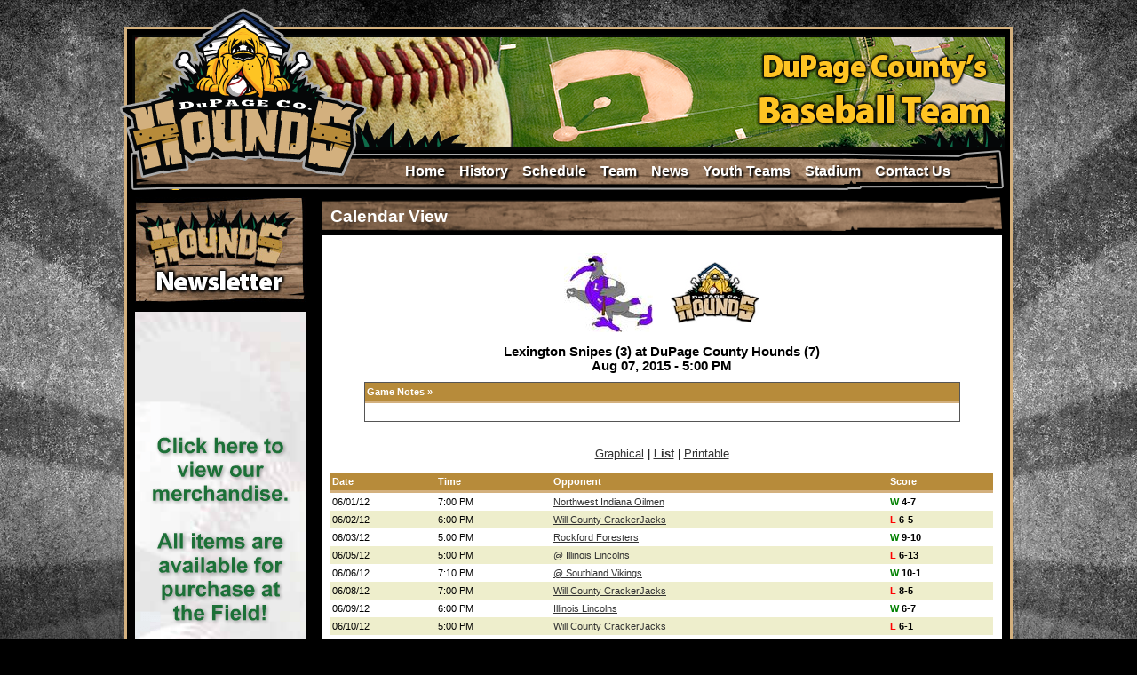

--- FILE ---
content_type: text/html; charset=UTF-8
request_url: https://www.dupagehounds.com/schedule/calendar/?act%5Bv%5D=list&frm%5Bd%5D=2023-01-01&frm%5Be%5D=286
body_size: 9837
content:
<!DOCTYPE html>
<html lang="en">
<head>
<title>Official Site of the Dupage Hounds: Calendar View</title>
<meta name="designer" content="Infinity" />
<link rel="stylesheet" href="/css/system.css?t=21005" />
<link rel="stylesheet" href="/css/style.css?t=21005" />
<link rel="stylesheet" href="/css/layout.css?t=21005" />
<link rel="shortcut icon" type="image/x-icon" href="/favicon.ico" />
<script src="/lib/js/common.min.js"></script>
<script type="text/javascript" src="https://ajax.googleapis.com/ajax/libs/jquery/1/jquery.min.js"></script>
</head>
<body>
<script type="text/javascript">var switchTo5x=true;</script>
<script type="text/javascript" src="https://w.sharethis.com/button/buttons.js"></script>
<script type="text/javascript" src="https://s.sharethis.com/loader.js"></script>
<div id="main">
	<div id="header">
		<a class="link" href="/home/"></a>
		<div id="navbar"><div class="plugin"><ul class="horizontal_nav">
			<li class="parent">
			<a 				href="/"
							>
				
				Home
			</a>
			
					</li>
			<li class="parent">
			<a 				href="/history/"
							>
				
				History
			</a>
			
							<ul class="children">
											<li class="child">
							<a 								href="/history/former-hounds-in-the-pros/"
															>
								
								Former Hounds In The Pro's
							</a>
						</li>
											<li class="child">
							<a 								href="/history/past-years/"
															>
								
								Past Years
							</a>
						</li>
									</ul>
					</li>
			<li class="parent">
			<a class="current"				href="/schedule/calendar/"
							>
				
				Schedule
			</a>
			
							<ul class="children">
											<li class="child">
							<a 								href="/schedule/list/"
															>
								
								List View
							</a>
						</li>
											<li class="child">
							<a class="current"								href="/schedule/calendar/"
															>
								
								Calendar View
							</a>
						</li>
									</ul>
					</li>
			<li class="parent">
			<a 				href="/team/roster/"
							>
				
				Team
			</a>
			
							<ul class="children">
											<li class="child">
							<a 								href="/team/roster/"
															>
								
								Roster
							</a>
						</li>
											<li class="child">
							<a 								href="/team/coaches/"
															>
								
								Coaches
							</a>
						</li>
											<li class="child">
							<a 								href="/team/office/"
															>
								
								Front Office
							</a>
						</li>
											<li class="child">
							<a 								href="/team/employment/"
															>
								
								Employment
							</a>
						</li>
											<li class="child">
							<a 								href="https://gc.com/tmt/summer-2016/2016-midwest-collegiate-league-57448651d1475c00236f7ebd"
								target="_blank"							>
								
								Statistics
							</a>
						</li>
											<li class="child">
							<a 								href="https://gc.com/tmt/summer-2016/2016-midwest-collegiate-league-57448651d1475c00236f7ebd"
								target="_blank"							>
								
								Standings
							</a>
						</li>
											<li class="child">
							<a 								href="/team/sponsorships/"
															>
								
								Sponsorships
							</a>
						</li>
									</ul>
					</li>
			<li class="parent">
			<a 				href="/news/"
							>
				
				News
			</a>
			
					</li>
			<li class="parent">
			<a 				href="http://www.643baseballclub.com/"
							>
				
				Youth Teams
			</a>
			
					</li>
			<li class="parent">
			<a 				href="/stadium/"
							>
				
				Stadium
			</a>
			
					</li>
			<li class="parent">
			<a 				href="/contact/"
							>
				
				Contact Us
			</a>
			
					</li>
	</ul><!-- pi=std-sitebuilder.front.nav.verticaltext / 112.std-sitebuilder.front.nav.verticaltext.tpl /  lt=0.012619972229s -->
<!-- No Cache -->
</div>
</div>	
	</div>
	<div class="floatwrap">
		<div class="col1">
			<div><div class="plugin"><!-- pi=std-adspots.front.pool /  lt=0.00223588943481s -->
<!-- No Cache -->
</div>
</div>
			<div class="bump"><div class="plugin"><div><a href="http://dupagehounds.com/newsletter/"><img src="https://dupagehounds.com.ismmedia.com/ISM3/std-content/repos/Top/Advertisements/newsletter_ad.jpg" alt="Newsletter" /></a></div><!-- pi=std-adspots.front.pool /  lt=0.00501394271851s -->
<!-- No Cache -->
</div>
</div>
			<div><div class="plugin"><!-- pi=std-adspots.front.pool /  lt=0.00190591812134s -->
<!-- No Cache -->
</div>
</div>
			<div class="bump"><div class="plugin"><div><a href="https://www.dupagehounds.com/merchandise"><img src="https://dupagehounds.com.ismmedia.com/ISM3/std-content/repos/Top/Advertisements/hounds-merchandiseREV.png" alt="Hounds Merchandise Banner Left Hand Side" /></a></div><!-- pi=std-adspots.front.pool /  lt=0.00345993041992s -->
<!-- No Cache -->
</div>
</div>
			<!--<img class="bump" src="/images/bone1.jpg" alt="" />-->
			<div class="bump"><div class="plugin"><div><a href="http://www.midwestcollegiateleague.com/home/" target="_blank"><img src="https://dupagehounds.com.ismmedia.com/ISM3/std-content/repos/Top/Advertisements/Midwest Collegiate League revised.jpg" alt="Ad Holder" /></a></div><!-- pi=std-adspots.front.pool /  lt=0.0033221244812s -->
<!-- No Cache -->
</div>
</div>
		</div>
		<div class="bump icol">
			<div class="title-bar">
				<h1>Calendar View</h1>
			</div>

			<!--<div>@block(5002, 440, content)@@</div>-->
			<div id="inner" class="box">
				<!-- Ad spot: typically a banner ad -->
				<div></div>
				
				
				
				<!-- Optional prepended text block -->
				<div><div class="plugin"><div class="events">
</div><!-- pi=std-calendar.front.eventviewer / 20.std-calendar.front.eventviewer.abbrevent.tpl /  lt=0.005206823349s -->
<!-- No Cache -->
</div>
</div>
						
				<!-- Primary plug-in content -->	
				<div><div class="plugin">

			<table cellspacing="0" border="0" cellpadding="10" align="center">
		<tr>
			<td><img src="https://dupagehounds.com.ismmedia.com/ISM3/thumbcache/c378e1aad02adb062e482ae565c09544.100.jpg" /></td>
			<td><img src="https://dupagehounds.com.ismmedia.com/ISM3/thumbcache/448913bab3be700e7f26dfaba776f724.100.jpg" /></td>
		</tr>
		</table>
		
		<h2 style="text-align: center">
			Lexington Snipes (3) at DuPage County Hounds (7)			<br />
			Aug 07, 2015 -  5:00 PM		</h2>
		
	<table class="dtable" style="border: 1px solid #555" width="90%" cellspacing="0" border="0" cellpadding="0" align="center">
	<tr>
		<th>Game Notes &#187;</th>
	</tr>
	<tr>
		<td style="padding: 10px">
								</td>
	</tr>
	</table>
	&nbsp;

	<p style="text-align: center">
		<a  href="?act[v]=graphical">Graphical</a> |
		<a style="font-weight: bold" href="?act[v]=list">List</a> |
		<a href="?act[v]=printable&content_type=plugin&block_id=5001&page_id=20" target="_blank">Printable</a>
	</p>



	<table class="dtable" width="100%" cellspacing="0" border="0" cellpadding="0">
	<tr>
					<th>Date</th>
			<th>Time</th>
			<th>Opponent</th>
			<th>Score</th>
			</tr>
	
		<tr>
		<td class="dtable_row1">06/01/12</td>
		<td class="dtable_row1">
							 7:00 PM
					</td>
		<td class="dtable_row1">
							<a href="?act[v]=list&frm[d]=2023-01-01&frm[e]=15">Northwest Indiana Oilmen</a>
					</td>
		<td class="dtable_row1">
							<b>
									<span style="color: green;">W</span>
													4-7
								</b>
					</td>
	</tr>
		<tr>
		<td class="dtable_row0">06/02/12</td>
		<td class="dtable_row0">
							 6:00 PM
					</td>
		<td class="dtable_row0">
							<a href="?act[v]=list&frm[d]=2023-01-01&frm[e]=17">Will County CrackerJacks</a>
					</td>
		<td class="dtable_row0">
							<b>
									<span style="color: red;">L</span>
													6-5
								</b>
					</td>
	</tr>
		<tr>
		<td class="dtable_row1">06/03/12</td>
		<td class="dtable_row1">
							 5:00 PM
					</td>
		<td class="dtable_row1">
							<a href="?act[v]=list&frm[d]=2023-01-01&frm[e]=18">Rockford Foresters</a>
					</td>
		<td class="dtable_row1">
							<b>
									<span style="color: green;">W</span>
													9-10
								</b>
					</td>
	</tr>
		<tr>
		<td class="dtable_row0">06/05/12</td>
		<td class="dtable_row0">
							 5:00 PM
					</td>
		<td class="dtable_row0">
							<a href="?act[v]=list&frm[d]=2023-01-01&frm[e]=39">@ Illinois Lincolns</a>
					</td>
		<td class="dtable_row0">
							<b>
									<span style="color: red;">L</span>
													6-13
								</b>
					</td>
	</tr>
		<tr>
		<td class="dtable_row1">06/06/12</td>
		<td class="dtable_row1">
							 7:10 PM
					</td>
		<td class="dtable_row1">
							<a href="?act[v]=list&frm[d]=2023-01-01&frm[e]=40">@ Southland Vikings</a>
					</td>
		<td class="dtable_row1">
							<b>
									<span style="color: green;">W</span>
													10-1
								</b>
					</td>
	</tr>
		<tr>
		<td class="dtable_row0">06/08/12</td>
		<td class="dtable_row0">
							 7:00 PM
					</td>
		<td class="dtable_row0">
							<a href="?act[v]=list&frm[d]=2023-01-01&frm[e]=19">Will County CrackerJacks</a>
					</td>
		<td class="dtable_row0">
							<b>
									<span style="color: red;">L</span>
													8-5
								</b>
					</td>
	</tr>
		<tr>
		<td class="dtable_row1">06/09/12</td>
		<td class="dtable_row1">
							 6:00 PM
					</td>
		<td class="dtable_row1">
							<a href="?act[v]=list&frm[d]=2023-01-01&frm[e]=20">Illinois Lincolns</a>
					</td>
		<td class="dtable_row1">
							<b>
									<span style="color: green;">W</span>
													6-7
								</b>
					</td>
	</tr>
		<tr>
		<td class="dtable_row0">06/10/12</td>
		<td class="dtable_row0">
							 5:00 PM
					</td>
		<td class="dtable_row0">
							<a href="?act[v]=list&frm[d]=2023-01-01&frm[e]=21">Will County CrackerJacks</a>
					</td>
		<td class="dtable_row0">
							<b>
									<span style="color: red;">L</span>
													6-1
								</b>
					</td>
	</tr>
		<tr>
		<td class="dtable_row1">06/12/12</td>
		<td class="dtable_row1">
							 7:00 PM
					</td>
		<td class="dtable_row1">
							<a href="?act[v]=list&frm[d]=2023-01-01&frm[e]=41">DeKalb County Liners</a>
					</td>
		<td class="dtable_row1">
							<b>
									<span style="color: green;">W</span>
													2-3
								</b>
					</td>
	</tr>
		<tr>
		<td class="dtable_row0">06/14/12</td>
		<td class="dtable_row0">
							 5:00 PM
					</td>
		<td class="dtable_row0">
							<a href="?act[v]=list&frm[d]=2023-01-01&frm[e]=62">@ Chicago Zephyrs</a>
					</td>
		<td class="dtable_row0">
							<b>
									<span style="color: red;">L</span>
													0-6
								</b>
					</td>
	</tr>
		<tr>
		<td class="dtable_row1">06/15/12</td>
		<td class="dtable_row1">
							 7:00 PM
					</td>
		<td class="dtable_row1">
							<a href="?act[v]=list&frm[d]=2023-01-01&frm[e]=42">@ Will County CrackerJacks</a>
					</td>
		<td class="dtable_row1">
							<b>
									<span style="color: green;">W</span>
													12-9
								</b>
					</td>
	</tr>
		<tr>
		<td class="dtable_row0">06/16/12</td>
		<td class="dtable_row0">
							 6:10 PM
					</td>
		<td class="dtable_row0">
							<a href="?act[v]=list&frm[d]=2023-01-01&frm[e]=63">@ Northwest Indiana Oilmen</a>
					</td>
		<td class="dtable_row0">
							<b>
									<span style="color: red;">L</span>
													3-5
								</b>
					</td>
	</tr>
		<tr>
		<td class="dtable_row1">06/17/12</td>
		<td class="dtable_row1">
							 6:05 PM
					</td>
		<td class="dtable_row1">
							<a href="?act[v]=list&frm[d]=2023-01-01&frm[e]=43">@ DeKalb County Liners</a>
					</td>
		<td class="dtable_row1">
							<b>
									<span style="color: blue;">T</span>
													0-0
								</b>
					</td>
	</tr>
		<tr>
		<td class="dtable_row0">06/19/12</td>
		<td class="dtable_row0">
							 7:00 PM
					</td>
		<td class="dtable_row0">
							<a href="?act[v]=list&frm[d]=2023-01-01&frm[e]=23">Chicago Zephyrs</a>
					</td>
		<td class="dtable_row0">
							<b>
									<span style="color: blue;">T</span>
													0-0
								</b>
					</td>
	</tr>
		<tr>
		<td class="dtable_row1">06/20/12</td>
		<td class="dtable_row1">
							 7:05 PM
					</td>
		<td class="dtable_row1">
							<a href="?act[v]=list&frm[d]=2023-01-01&frm[e]=44">@ DeKalb County Liners</a>
					</td>
		<td class="dtable_row1">
							<b>
									<span style="color: blue;">T</span>
													0-0
								</b>
					</td>
	</tr>
		<tr>
		<td class="dtable_row0">06/21/12</td>
		<td class="dtable_row0">
							11:00 AM
					</td>
		<td class="dtable_row0">
							<a href="?act[v]=list&frm[d]=2023-01-01&frm[e]=66">Rockford Foresters</a>
					</td>
		<td class="dtable_row0">
							<b>
									<span style="color: red;">L</span>
													15-1
								</b>
					</td>
	</tr>
		<tr>
		<td class="dtable_row1">06/21/12</td>
		<td class="dtable_row1">
							 7:00 PM
					</td>
		<td class="dtable_row1">
							<a href="?act[v]=list&frm[d]=2023-01-01&frm[e]=24">Southland Vikings</a>
					</td>
		<td class="dtable_row1">
							<b>
									<span style="color: green;">W</span>
													4-6
								</b>
					</td>
	</tr>
		<tr>
		<td class="dtable_row0">06/22/12</td>
		<td class="dtable_row0">
							11:00 AM
					</td>
		<td class="dtable_row0">
							<a href="?act[v]=list&frm[d]=2023-01-01&frm[e]=25">Rockford Foresters</a>
					</td>
		<td class="dtable_row0">
							<b>
									<span style="color: red;">L</span>
													10-3
								</b>
					</td>
	</tr>
		<tr>
		<td class="dtable_row1">06/22/12</td>
		<td class="dtable_row1">
							 7:00 PM
					</td>
		<td class="dtable_row1">
							<a href="?act[v]=list&frm[d]=2023-01-01&frm[e]=26">DeKalb County Liners</a>
					</td>
		<td class="dtable_row1">
							<b>
									<span style="color: green;">W</span>
													10-11
								</b>
					</td>
	</tr>
		<tr>
		<td class="dtable_row0">06/23/12</td>
		<td class="dtable_row0">
							 6:00 PM
					</td>
		<td class="dtable_row0">
							<a href="?act[v]=list&frm[d]=2023-01-01&frm[e]=27">Rockford Foresters</a>
					</td>
		<td class="dtable_row0">
							<b>
									<span style="color: green;">W</span>
													12-13
								</b>
					</td>
	</tr>
		<tr>
		<td class="dtable_row1">06/24/12</td>
		<td class="dtable_row1">
							 5:00 PM
					</td>
		<td class="dtable_row1">
							<a href="?act[v]=list&frm[d]=2023-01-01&frm[e]=28">Will County CrackerJacks</a>
					</td>
		<td class="dtable_row1">
							<b>
									<span style="color: red;">L</span>
													11-2
								</b>
					</td>
	</tr>
		<tr>
		<td class="dtable_row0">06/27/12</td>
		<td class="dtable_row0">
							 7:00 PM
					</td>
		<td class="dtable_row0">
							<a href="?act[v]=list&frm[d]=2023-01-01&frm[e]=29">Chicago Zephyrs</a>
					</td>
		<td class="dtable_row0">
							<b>
									<span style="color: green;">W</span>
													2-4
								</b>
					</td>
	</tr>
		<tr>
		<td class="dtable_row1">06/28/12</td>
		<td class="dtable_row1">
							 7:00 PM
					</td>
		<td class="dtable_row1">
							<a href="?act[v]=list&frm[d]=2023-01-01&frm[e]=30">Southland Vikings</a>
					</td>
		<td class="dtable_row1">
							<b>
									<span style="color: blue;">T</span>
													0-0
								</b>
					</td>
	</tr>
		<tr>
		<td class="dtable_row0">06/29/12</td>
		<td class="dtable_row0">
							12:00 PM
					</td>
		<td class="dtable_row0">
							<a href="?act[v]=list&frm[d]=2023-01-01&frm[e]=45">@ Rockford Foresters</a>
					</td>
		<td class="dtable_row0">
							<b>
									<span style="color: green;">W</span>
													6-1
								</b>
					</td>
	</tr>
		<tr>
		<td class="dtable_row1">06/29/12</td>
		<td class="dtable_row1">
							 7:00 PM
					</td>
		<td class="dtable_row1">
							<a href="?act[v]=list&frm[d]=2023-01-01&frm[e]=46">@ Rockford Foresters</a>
					</td>
		<td class="dtable_row1">
							<b>
									<span style="color: blue;">T</span>
													0-0
								</b>
					</td>
	</tr>
		<tr>
		<td class="dtable_row0">06/30/12</td>
		<td class="dtable_row0">
							 7:00 PM
					</td>
		<td class="dtable_row0">
							<a href="?act[v]=list&frm[d]=2023-01-01&frm[e]=47">@ Will County CrackerJacks</a>
					</td>
		<td class="dtable_row0">
							<b>
									<span style="color: blue;">T</span>
													0-0
								</b>
					</td>
	</tr>
		<tr>
		<td class="dtable_row1">07/02/12</td>
		<td class="dtable_row1">
							 7:10 PM
					</td>
		<td class="dtable_row1">
							<a href="?act[v]=list&frm[d]=2023-01-01&frm[e]=49">@ Southland Vikings</a>
					</td>
		<td class="dtable_row1">
							<b>
									<span style="color: red;">L</span>
													3-9
								</b>
					</td>
	</tr>
		<tr>
		<td class="dtable_row0">07/03/12</td>
		<td class="dtable_row0">
							 5:00 PM
					</td>
		<td class="dtable_row0">
							<a href="?act[v]=list&frm[d]=2023-01-01&frm[e]=50">@ Illinois Lincolns</a>
					</td>
		<td class="dtable_row0">
							<b>
									<span style="color: red;">L</span>
													7-14
								</b>
					</td>
	</tr>
		<tr>
		<td class="dtable_row1">07/04/12</td>
		<td class="dtable_row1">
							 7:10 PM
					</td>
		<td class="dtable_row1">
							<a href="?act[v]=list&frm[d]=2023-01-01&frm[e]=51">@ Northwest Indiana Oilmen</a>
					</td>
		<td class="dtable_row1">
							<b>
									<span style="color: green;">W</span>
													4-2
								</b>
					</td>
	</tr>
		<tr>
		<td class="dtable_row0">07/05/12</td>
		<td class="dtable_row0">
							 7:05 PM
					</td>
		<td class="dtable_row0">
							<a href="?act[v]=list&frm[d]=2023-01-01&frm[e]=67">@ DeKalb County Liners</a>
					</td>
		<td class="dtable_row0">
							<b>
									<span style="color: red;">L</span>
													6-16
								</b>
					</td>
	</tr>
		<tr>
		<td class="dtable_row1">07/06/12</td>
		<td class="dtable_row1">
							 7:00 PM
					</td>
		<td class="dtable_row1">
							<a href="?act[v]=list&frm[d]=2023-01-01&frm[e]=31">Northwest Indiana Oilmen</a>
					</td>
		<td class="dtable_row1">
							<b>
									<span style="color: red;">L</span>
													22-10
								</b>
					</td>
	</tr>
		<tr>
		<td class="dtable_row0">07/07/12</td>
		<td class="dtable_row0">
							 6:00 PM
					</td>
		<td class="dtable_row0">
							<a href="?act[v]=list&frm[d]=2023-01-01&frm[e]=32">Illinois Lincolns</a>
					</td>
		<td class="dtable_row0">
							<b>
									<span style="color: green;">W</span>
													10-11
								</b>
					</td>
	</tr>
		<tr>
		<td class="dtable_row1">07/08/12</td>
		<td class="dtable_row1">
							 5:00 PM
					</td>
		<td class="dtable_row1">
							<a href="?act[v]=list&frm[d]=2023-01-01&frm[e]=33">Illinois Lincolns</a>
					</td>
		<td class="dtable_row1">
							<b>
									<span style="color: red;">L</span>
													13-2
								</b>
					</td>
	</tr>
		<tr>
		<td class="dtable_row0">07/11/12</td>
		<td class="dtable_row0">
							 7:00 PM
					</td>
		<td class="dtable_row0">
							<a href="?act[v]=list&frm[d]=2023-01-01&frm[e]=86"></a>
					</td>
		<td class="dtable_row0">
							<b>
									<span style="color: red;">L</span>
													3-2
								</b>
					</td>
	</tr>
		<tr>
		<td class="dtable_row1">07/13/12</td>
		<td class="dtable_row1">
							 5:00 PM
					</td>
		<td class="dtable_row1">
							<a href="?act[v]=list&frm[d]=2023-01-01&frm[e]=65">@ Chicago Zephyrs</a>
					</td>
		<td class="dtable_row1">
							<b>
									<span style="color: blue;">T</span>
													0-0
								</b>
					</td>
	</tr>
		<tr>
		<td class="dtable_row0">07/14/12</td>
		<td class="dtable_row0">
							 6:00 PM
					</td>
		<td class="dtable_row0">
							<a href="?act[v]=list&frm[d]=2023-01-01&frm[e]=34">DeKalb County Liners</a>
					</td>
		<td class="dtable_row0">
							<b>
									<span style="color: blue;">T</span>
													0-0
								</b>
					</td>
	</tr>
		<tr>
		<td class="dtable_row1">07/15/12</td>
		<td class="dtable_row1">
							 5:00 PM
					</td>
		<td class="dtable_row1">
							<a href="?act[v]=list&frm[d]=2023-01-01&frm[e]=35">Rockford Foresters</a>
					</td>
		<td class="dtable_row1">
							<b>
									<span style="color: blue;">T</span>
													0-0
								</b>
					</td>
	</tr>
		<tr>
		<td class="dtable_row0">07/17/12</td>
		<td class="dtable_row0">
							 7:00 PM
					</td>
		<td class="dtable_row0">
							<a href="?act[v]=list&frm[d]=2023-01-01&frm[e]=36">Chicago Zephyrs</a>
					</td>
		<td class="dtable_row0">
							<b>
									<span style="color: blue;">T</span>
													0-0
								</b>
					</td>
	</tr>
		<tr>
		<td class="dtable_row1">07/18/12</td>
		<td class="dtable_row1">
							 5:00 PM
					</td>
		<td class="dtable_row1">
							<a href="?act[v]=list&frm[d]=2023-01-01&frm[e]=53">@ Chicago Zephyrs</a>
					</td>
		<td class="dtable_row1">
							<b>
									<span style="color: blue;">T</span>
													0-0
								</b>
					</td>
	</tr>
		<tr>
		<td class="dtable_row0">07/20/12</td>
		<td class="dtable_row0">
							 7:10 PM
					</td>
		<td class="dtable_row0">
							<a href="?act[v]=list&frm[d]=2023-01-01&frm[e]=55">@ Northwest Indiana Oilmen</a>
					</td>
		<td class="dtable_row0">
							<b>
									<span style="color: blue;">T</span>
													0-0
								</b>
					</td>
	</tr>
		<tr>
		<td class="dtable_row1">07/21/12</td>
		<td class="dtable_row1">
							 6:00 PM
					</td>
		<td class="dtable_row1">
							<a href="?act[v]=list&frm[d]=2023-01-01&frm[e]=37">Rockford Foresters</a>
					</td>
		<td class="dtable_row1">
							<b>
									<span style="color: blue;">T</span>
													0-0
								</b>
					</td>
	</tr>
		<tr>
		<td class="dtable_row0">07/22/12</td>
		<td class="dtable_row0">
							 5:00 PM
					</td>
		<td class="dtable_row0">
							<a href="?act[v]=list&frm[d]=2023-01-01&frm[e]=56">@ Chicago Zephyrs</a>
					</td>
		<td class="dtable_row0">
							<b>
									<span style="color: blue;">T</span>
													0-0
								</b>
					</td>
	</tr>
		<tr>
		<td class="dtable_row1">07/24/12</td>
		<td class="dtable_row1">
							 7:00 PM
					</td>
		<td class="dtable_row1">
							<a href="?act[v]=list&frm[d]=2023-01-01&frm[e]=38">Northwest Indiana Oilmen</a>
					</td>
		<td class="dtable_row1">
							<b>
									<span style="color: blue;">T</span>
													0-0
								</b>
					</td>
	</tr>
		<tr>
		<td class="dtable_row0">07/26/12</td>
		<td class="dtable_row0">
							 7:05 PM
					</td>
		<td class="dtable_row0">
							<a href="?act[v]=list&frm[d]=2023-01-01&frm[e]=58">@ DeKalb County Liners</a>
					</td>
		<td class="dtable_row0">
							<b>
									<span style="color: blue;">T</span>
													0-0
								</b>
					</td>
	</tr>
		<tr>
		<td class="dtable_row1">07/27/12</td>
		<td class="dtable_row1">
							 7:00 PM
					</td>
		<td class="dtable_row1">
							<a href="?act[v]=list&frm[d]=2023-01-01&frm[e]=59">@ Chicago Zephyrs</a>
					</td>
		<td class="dtable_row1">
							<b>
									<span style="color: blue;">T</span>
													0-0
								</b>
					</td>
	</tr>
		<tr>
		<td class="dtable_row0">07/28/12</td>
		<td class="dtable_row0">
							 7:00 PM
					</td>
		<td class="dtable_row0">
							<a href="?act[v]=list&frm[d]=2023-01-01&frm[e]=60">@ Rockford Foresters</a>
					</td>
		<td class="dtable_row0">
							<b>
									<span style="color: blue;">T</span>
													0-0
								</b>
					</td>
	</tr>
		<tr>
		<td class="dtable_row1">07/29/12</td>
		<td class="dtable_row1">
							 5:00 PM
					</td>
		<td class="dtable_row1">
							<a href="?act[v]=list&frm[d]=2023-01-01&frm[e]=61">@ Rockford Foresters</a>
					</td>
		<td class="dtable_row1">
							<b>
									<span style="color: blue;">T</span>
													0-0
								</b>
					</td>
	</tr>
		<tr>
		<td class="dtable_row0">07/31/12</td>
		<td class="dtable_row0">
							 7:00 PM
					</td>
		<td class="dtable_row0">
							<a href="?act[v]=list&frm[d]=2023-01-01&frm[e]=89">@ </a>
					</td>
		<td class="dtable_row0">
							<b>
									<span style="color: blue;">T</span>
													0-0
								</b>
					</td>
	</tr>
		<tr>
		<td class="dtable_row1">08/01/12</td>
		<td class="dtable_row1">
							 7:00 PM
					</td>
		<td class="dtable_row1">
							<a href="?act[v]=list&frm[d]=2023-01-01&frm[e]=87"></a>
					</td>
		<td class="dtable_row1">
							<b>
									<span style="color: blue;">T</span>
													0-0
								</b>
					</td>
	</tr>
		<tr>
		<td class="dtable_row0">08/02/12</td>
		<td class="dtable_row0">
							 7:00 PM
					</td>
		<td class="dtable_row0">
							<a href="?act[v]=list&frm[d]=2023-01-01&frm[e]=88">@ </a>
					</td>
		<td class="dtable_row0">
							<b>
									<span style="color: blue;">T</span>
													0-0
								</b>
					</td>
	</tr>
		<tr>
		<td class="dtable_row1">05/31/13</td>
		<td class="dtable_row1">
							 7:00 PM
					</td>
		<td class="dtable_row1">
							<a href="?act[v]=list&frm[d]=2023-01-01&frm[e]=91">Rockford Foresters</a>
					</td>
		<td class="dtable_row1">
							<b>
									<span style="color: green;">W</span>
													1-4
								</b>
					</td>
	</tr>
		<tr>
		<td class="dtable_row0">06/02/13</td>
		<td class="dtable_row0">
							 6:00 PM
					</td>
		<td class="dtable_row0">
							<a href="?act[v]=list&frm[d]=2023-01-01&frm[e]=98">Lexington Snipes</a>
					</td>
		<td class="dtable_row0">
							<b>
									<span style="color: green;">W</span>
													2-4
								</b>
					</td>
	</tr>
		<tr>
		<td class="dtable_row1">06/05/13</td>
		<td class="dtable_row1">
							 5:00 PM
					</td>
		<td class="dtable_row1">
							<a href="?act[v]=list&frm[d]=2023-01-01&frm[e]=99">@ Chicago Zephyrs</a>
					</td>
		<td class="dtable_row1">
							<b>
									<span style="color: green;">W</span>
													8-1
								</b>
					</td>
	</tr>
		<tr>
		<td class="dtable_row0">06/07/13</td>
		<td class="dtable_row0">
							 7:00 PM
					</td>
		<td class="dtable_row0">
							<a href="?act[v]=list&frm[d]=2023-01-01&frm[e]=100">Rockford Foresters</a>
					</td>
		<td class="dtable_row0">
							<b>
									<span style="color: green;">W</span>
													4-5
								</b>
					</td>
	</tr>
		<tr>
		<td class="dtable_row1">06/08/13</td>
		<td class="dtable_row1">
							 6:00 PM
					</td>
		<td class="dtable_row1">
							<a href="?act[v]=list&frm[d]=2023-01-01&frm[e]=101">Northwest Indiana Oilmen</a>
					</td>
		<td class="dtable_row1">
							<b>
									<span style="color: red;">L</span>
													5-4
								</b>
					</td>
	</tr>
		<tr>
		<td class="dtable_row0">06/09/13</td>
		<td class="dtable_row0">
							 6:00 PM
					</td>
		<td class="dtable_row0">
							<a href="?act[v]=list&frm[d]=2023-01-01&frm[e]=102">Northwest Indiana Oilmen</a>
					</td>
		<td class="dtable_row0">
							<b>
									<span style="color: green;">W</span>
													5-9
								</b>
					</td>
	</tr>
		<tr>
		<td class="dtable_row1">06/14/13</td>
		<td class="dtable_row1">
							 7:10 PM
					</td>
		<td class="dtable_row1">
							<a href="?act[v]=list&frm[d]=2023-01-01&frm[e]=104">@ Southland Vikings</a>
					</td>
		<td class="dtable_row1">
							<b>
									<span style="color: red;">L</span>
													0-7
								</b>
					</td>
	</tr>
		<tr>
		<td class="dtable_row0">06/15/13</td>
		<td class="dtable_row0">
							 1:00 PM
					</td>
		<td class="dtable_row0">
							<a href="?act[v]=list&frm[d]=2023-01-01&frm[e]=105">@ Lexington Snipes</a>
					</td>
		<td class="dtable_row0">
							<b>
									<span style="color: green;">W</span>
													5-3
								</b>
					</td>
	</tr>
		<tr>
		<td class="dtable_row1">06/15/13</td>
		<td class="dtable_row1">
							 3:30 PM
					</td>
		<td class="dtable_row1">
							<a href="?act[v]=list&frm[d]=2023-01-01&frm[e]=106">@ Lexington Snipes</a>
					</td>
		<td class="dtable_row1">
							<b>
									<span style="color: red;">L</span>
													1-5
								</b>
					</td>
	</tr>
		<tr>
		<td class="dtable_row0">06/17/13</td>
		<td class="dtable_row0">
							 5:00 PM
					</td>
		<td class="dtable_row0">
							<a href="?act[v]=list&frm[d]=2023-01-01&frm[e]=103">@ Chicago Zephyrs</a>
					</td>
		<td class="dtable_row0">
							<b>
									<span style="color: green;">W</span>
													6-4
								</b>
					</td>
	</tr>
		<tr>
		<td class="dtable_row1">06/18/13</td>
		<td class="dtable_row1">
							 7:00 PM
					</td>
		<td class="dtable_row1">
							<a href="?act[v]=list&frm[d]=2023-01-01&frm[e]=92">Chicago Zephyrs</a>
					</td>
		<td class="dtable_row1">
							<b>
									<span style="color: green;">W</span>
													0-7
								</b>
					</td>
	</tr>
		<tr>
		<td class="dtable_row0">06/20/13</td>
		<td class="dtable_row0">
							 7:00 PM
					</td>
		<td class="dtable_row0">
							<a href="?act[v]=list&frm[d]=2023-01-01&frm[e]=90">Rockford Foresters</a>
					</td>
		<td class="dtable_row0">
							<b>
									<span style="color: green;">W</span>
													0-1
								</b>
					</td>
	</tr>
		<tr>
		<td class="dtable_row1">06/21/13</td>
		<td class="dtable_row1">
							 7:00 PM
					</td>
		<td class="dtable_row1">
							<a href="?act[v]=list&frm[d]=2023-01-01&frm[e]=107">Northwest Indiana Oilmen</a>
					</td>
		<td class="dtable_row1">
							<b>
									<span style="color: red;">L</span>
													9-5
								</b>
					</td>
	</tr>
		<tr>
		<td class="dtable_row0">06/22/13</td>
		<td class="dtable_row0">
							 6:00 PM
					</td>
		<td class="dtable_row0">
							<a href="?act[v]=list&frm[d]=2023-01-01&frm[e]=108">Southland Vikings</a>
					</td>
		<td class="dtable_row0">
							<b>
									<span style="color: red;">L</span>
													8-4
								</b>
					</td>
	</tr>
		<tr>
		<td class="dtable_row1">06/30/13</td>
		<td class="dtable_row1">
							 4:10 PM
					</td>
		<td class="dtable_row1">
							<a href="?act[v]=list&frm[d]=2023-01-01&frm[e]=111">@ Northwest Indiana Oilmen</a>
					</td>
		<td class="dtable_row1">
							<b>
									<span style="color: green;">W</span>
													13-12
								</b>
					</td>
	</tr>
		<tr>
		<td class="dtable_row0">07/02/13</td>
		<td class="dtable_row0">
							 7:00 PM
					</td>
		<td class="dtable_row0">
							<a href="?act[v]=list&frm[d]=2023-01-01&frm[e]=119">@ Southland Vikings</a>
					</td>
		<td class="dtable_row0">
							<b>
									<span style="color: green;">W</span>
													4-3
								</b>
					</td>
	</tr>
		<tr>
		<td class="dtable_row1">07/07/13</td>
		<td class="dtable_row1">
							12:00 PM
					</td>
		<td class="dtable_row1">
							<a href="?act[v]=list&frm[d]=2023-01-01&frm[e]=120">@ Lexington Snipes</a>
					</td>
		<td class="dtable_row1">
							<b>
									<span style="color: green;">W</span>
													7-2
								</b>
					</td>
	</tr>
		<tr>
		<td class="dtable_row0">07/07/13</td>
		<td class="dtable_row0">
							 3:00 PM
					</td>
		<td class="dtable_row0">
							<a href="?act[v]=list&frm[d]=2023-01-01&frm[e]=121">@ Lexington Snipes</a>
					</td>
		<td class="dtable_row0">
							<b>
									<span style="color: red;">L</span>
													3-4
								</b>
					</td>
	</tr>
		<tr>
		<td class="dtable_row1">07/08/13</td>
		<td class="dtable_row1">
							 7:00 PM
					</td>
		<td class="dtable_row1">
							<a href="?act[v]=list&frm[d]=2023-01-01&frm[e]=126">U.S. Military All-Stars</a>
					</td>
		<td class="dtable_row1">
							<b>
									<span style="color: red;">L</span>
													4-0
								</b>
					</td>
	</tr>
		<tr>
		<td class="dtable_row0">07/09/13</td>
		<td class="dtable_row0">
							 7:00 PM
					</td>
		<td class="dtable_row0">
							<a href="?act[v]=list&frm[d]=2023-01-01&frm[e]=127">@ All-Star Game</a>
					</td>
		<td class="dtable_row0">
							<b>
									<span style="color: red;">L</span>
													0-4
								</b>
					</td>
	</tr>
		<tr>
		<td class="dtable_row1">07/12/13</td>
		<td class="dtable_row1">
							 7:00 PM
					</td>
		<td class="dtable_row1">
							<a href="?act[v]=list&frm[d]=2023-01-01&frm[e]=123">Lexington Snipes</a>
					</td>
		<td class="dtable_row1">
							<b>
									<span style="color: green;">W</span>
													0-1
								</b>
					</td>
	</tr>
		<tr>
		<td class="dtable_row0">07/13/13</td>
		<td class="dtable_row0">
							 6:00 PM
					</td>
		<td class="dtable_row0">
							<a href="?act[v]=list&frm[d]=2023-01-01&frm[e]=124">Southland Vikings</a>
					</td>
		<td class="dtable_row0">
							<b>
									<span style="color: green;">W</span>
													7-8
								</b>
					</td>
	</tr>
		<tr>
		<td class="dtable_row1">07/14/13</td>
		<td class="dtable_row1">
							 6:00 PM
					</td>
		<td class="dtable_row1">
							<a href="?act[v]=list&frm[d]=2023-01-01&frm[e]=125">Chicago Zephyrs</a>
					</td>
		<td class="dtable_row1">
							<b>
									<span style="color: green;">W</span>
													1-13
								</b>
					</td>
	</tr>
		<tr>
		<td class="dtable_row0">07/16/13</td>
		<td class="dtable_row0">
							 7:00 PM
					</td>
		<td class="dtable_row0">
							<a href="?act[v]=list&frm[d]=2023-01-01&frm[e]=94">Rockford Foresters</a>
					</td>
		<td class="dtable_row0">
							<b>
									<span style="color: green;">W</span>
													2-6
								</b>
					</td>
	</tr>
		<tr>
		<td class="dtable_row1">07/18/13</td>
		<td class="dtable_row1">
							 5:10 PM
					</td>
		<td class="dtable_row1">
							<a href="?act[v]=list&frm[d]=2023-01-01&frm[e]=110">@ Northwest Indiana Oilmen</a>
					</td>
		<td class="dtable_row1">
							<b>
									<span style="color: red;">L</span>
													3-6
								</b>
					</td>
	</tr>
		<tr>
		<td class="dtable_row0">07/18/13</td>
		<td class="dtable_row0">
							 7:10 PM
					</td>
		<td class="dtable_row0">
							<a href="?act[v]=list&frm[d]=2023-01-01&frm[e]=112">@ Northwest Indiana Oilmen</a>
					</td>
		<td class="dtable_row0">
							<b>
									<span style="color: green;">W</span>
													7-1
								</b>
					</td>
	</tr>
		<tr>
		<td class="dtable_row1">07/19/13</td>
		<td class="dtable_row1">
							 7:00 PM
					</td>
		<td class="dtable_row1">
							<a href="?act[v]=list&frm[d]=2023-01-01&frm[e]=113">@ Southland Vikings</a>
					</td>
		<td class="dtable_row1">
							<b>
									<span style="color: green;">W</span>
													9-6
								</b>
					</td>
	</tr>
		<tr>
		<td class="dtable_row0">07/20/13</td>
		<td class="dtable_row0">
							12:00 PM
					</td>
		<td class="dtable_row0">
							<a href="?act[v]=list&frm[d]=2023-01-01&frm[e]=114">@ Chicago Zephyrs</a>
					</td>
		<td class="dtable_row0">
							<b>
									<span style="color: green;">W</span>
													6-0
								</b>
					</td>
	</tr>
		<tr>
		<td class="dtable_row1">07/20/13</td>
		<td class="dtable_row1">
							 3:00 PM
					</td>
		<td class="dtable_row1">
							<a href="?act[v]=list&frm[d]=2023-01-01&frm[e]=115">@ Chicago Zephyrs</a>
					</td>
		<td class="dtable_row1">
							<b>
									<span style="color: red;">L</span>
													2-6
								</b>
					</td>
	</tr>
		<tr>
		<td class="dtable_row0">07/23/13</td>
		<td class="dtable_row0">
							 7:00 PM
					</td>
		<td class="dtable_row0">
							<a href="?act[v]=list&frm[d]=2023-01-01&frm[e]=95">Chicago Zephyrs</a>
					</td>
		<td class="dtable_row0">
							<b>
									<span style="color: blue;">T</span>
													0-0
								</b>
					</td>
	</tr>
		<tr>
		<td class="dtable_row1">07/25/13</td>
		<td class="dtable_row1">
							 7:00 PM
					</td>
		<td class="dtable_row1">
							<a href="?act[v]=list&frm[d]=2023-01-01&frm[e]=116">@ Southland Vikings</a>
					</td>
		<td class="dtable_row1">
							<b>
									<span style="color: blue;">T</span>
													0-0
								</b>
					</td>
	</tr>
		<tr>
		<td class="dtable_row0">07/26/13</td>
		<td class="dtable_row0">
							11:00 AM
					</td>
		<td class="dtable_row0">
							<a href="?act[v]=list&frm[d]=2023-01-01&frm[e]=93">Rockford Foresters</a>
					</td>
		<td class="dtable_row0">
							<b>
									<span style="color: blue;">T</span>
													0-0
								</b>
					</td>
	</tr>
		<tr>
		<td class="dtable_row1">07/26/13</td>
		<td class="dtable_row1">
							 7:00 PM
					</td>
		<td class="dtable_row1">
							<a href="?act[v]=list&frm[d]=2023-01-01&frm[e]=117">Rockford Foresters</a>
					</td>
		<td class="dtable_row1">
							<b>
									<span style="color: blue;">T</span>
													0-0
								</b>
					</td>
	</tr>
		<tr>
		<td class="dtable_row0">07/27/13</td>
		<td class="dtable_row0">
							 6:00 PM
					</td>
		<td class="dtable_row0">
							<a href="?act[v]=list&frm[d]=2023-01-01&frm[e]=118">Southland Vikings</a>
					</td>
		<td class="dtable_row0">
							<b>
									<span style="color: blue;">T</span>
													0-0
								</b>
					</td>
	</tr>
		<tr>
		<td class="dtable_row1">07/28/13</td>
		<td class="dtable_row1">
							 6:00 PM
					</td>
		<td class="dtable_row1">
							<a href="?act[v]=list&frm[d]=2023-01-01&frm[e]=96">Northwest Indiana Oilmen</a>
					</td>
		<td class="dtable_row1">
							<b>
									<span style="color: blue;">T</span>
													0-0
								</b>
					</td>
	</tr>
		<tr>
		<td class="dtable_row0">07/29/13</td>
		<td class="dtable_row0">
							 7:00 PM
					</td>
		<td class="dtable_row0">
							<a href="?act[v]=list&frm[d]=2023-01-01&frm[e]=109">Rockford Foresters</a>
					</td>
		<td class="dtable_row0">
							<b>
									<span style="color: blue;">T</span>
													0-0
								</b>
					</td>
	</tr>
		<tr>
		<td class="dtable_row1">07/30/13</td>
		<td class="dtable_row1">
							 7:00 PM
					</td>
		<td class="dtable_row1">
							<a href="?act[v]=list&frm[d]=2023-01-01&frm[e]=128">Southland Vikings</a>
					</td>
		<td class="dtable_row1">
							<b>
									<span style="color: blue;">T</span>
													0-0
								</b>
					</td>
	</tr>
		<tr>
		<td class="dtable_row0">07/31/13</td>
		<td class="dtable_row0">
							 7:00 PM
					</td>
		<td class="dtable_row0">
							<a href="?act[v]=list&frm[d]=2023-01-01&frm[e]=129">@ Southland Vikings</a>
					</td>
		<td class="dtable_row0">
							<b>
									<span style="color: blue;">T</span>
													0-0
								</b>
					</td>
	</tr>
		<tr>
		<td class="dtable_row1">08/01/13</td>
		<td class="dtable_row1">
							 7:00 PM
					</td>
		<td class="dtable_row1">
							<a href="?act[v]=list&frm[d]=2023-01-01&frm[e]=130">@ Southland Vikings</a>
					</td>
		<td class="dtable_row1">
							<b>
									<span style="color: blue;">T</span>
													0-0
								</b>
					</td>
	</tr>
		<tr>
		<td class="dtable_row0">05/30/14</td>
		<td class="dtable_row0">
							 7:00 PM
					</td>
		<td class="dtable_row0">
							<a href="?act[v]=list&frm[d]=2023-01-01&frm[e]=131">Chicago Zephyrs</a>
					</td>
		<td class="dtable_row0">
							<b>
									<span style="color: green;">W</span>
													7-9
								</b>
					</td>
	</tr>
		<tr>
		<td class="dtable_row1">05/31/14</td>
		<td class="dtable_row1">
							 6:00 PM
					</td>
		<td class="dtable_row1">
							<a href="?act[v]=list&frm[d]=2023-01-01&frm[e]=132">Northwest Indiana Oilmen</a>
					</td>
		<td class="dtable_row1">
							<b>
									<span style="color: green;">W</span>
													1-8
								</b>
					</td>
	</tr>
		<tr>
		<td class="dtable_row0">06/01/14</td>
		<td class="dtable_row0">
							 6:00 PM
					</td>
		<td class="dtable_row0">
							<a href="?act[v]=list&frm[d]=2023-01-01&frm[e]=133">Southland Vikings</a>
					</td>
		<td class="dtable_row0">
							<b>
									<span style="color: blue;">T</span>
													0-0
								</b>
					</td>
	</tr>
		<tr>
		<td class="dtable_row1">06/03/14</td>
		<td class="dtable_row1">
							 5:30 PM
					</td>
		<td class="dtable_row1">
							<a href="?act[v]=list&frm[d]=2023-01-01&frm[e]=134">@ Chicago Zephyrs</a>
					</td>
		<td class="dtable_row1">
							<b>
									<span style="color: blue;">T</span>
													0-0
								</b>
					</td>
	</tr>
		<tr>
		<td class="dtable_row0">06/04/14</td>
		<td class="dtable_row0">
							 5:00 PM
					</td>
		<td class="dtable_row0">
							<a href="?act[v]=list&frm[d]=2023-01-01&frm[e]=135">@ Joliet Admirals</a>
					</td>
		<td class="dtable_row0">
							<b>
									<span style="color: blue;">T</span>
													0-0
								</b>
					</td>
	</tr>
		<tr>
		<td class="dtable_row1">06/05/14</td>
		<td class="dtable_row1">
							 7:10 PM
					</td>
		<td class="dtable_row1">
							<a href="?act[v]=list&frm[d]=2023-01-01&frm[e]=136">@ Northwest Indiana Oilmen</a>
					</td>
		<td class="dtable_row1">
							<b>
									<span style="color: blue;">T</span>
													0-0
								</b>
					</td>
	</tr>
		<tr>
		<td class="dtable_row0">06/06/14</td>
		<td class="dtable_row0">
							 7:00 PM
					</td>
		<td class="dtable_row0">
							<a href="?act[v]=list&frm[d]=2023-01-01&frm[e]=137">Joliet Admirals</a>
					</td>
		<td class="dtable_row0">
							<b>
									<span style="color: blue;">T</span>
													0-0
								</b>
					</td>
	</tr>
		<tr>
		<td class="dtable_row1">06/07/14</td>
		<td class="dtable_row1">
							 6:00 PM
					</td>
		<td class="dtable_row1">
							<a href="?act[v]=list&frm[d]=2023-01-01&frm[e]=138">Lexington Snipes</a>
					</td>
		<td class="dtable_row1">
							<b>
									<span style="color: blue;">T</span>
													0-0
								</b>
					</td>
	</tr>
		<tr>
		<td class="dtable_row0">06/08/14</td>
		<td class="dtable_row0">
							 6:00 PM
					</td>
		<td class="dtable_row0">
							<a href="?act[v]=list&frm[d]=2023-01-01&frm[e]=139">Southland Vikings</a>
					</td>
		<td class="dtable_row0">
							<b>
									<span style="color: blue;">T</span>
													0-0
								</b>
					</td>
	</tr>
		<tr>
		<td class="dtable_row1">06/11/14</td>
		<td class="dtable_row1">
							 7:00 PM
					</td>
		<td class="dtable_row1">
							<a href="?act[v]=list&frm[d]=2023-01-01&frm[e]=140">@ Lexington Snipes</a>
					</td>
		<td class="dtable_row1">
							<b>
									<span style="color: blue;">T</span>
													0-0
								</b>
					</td>
	</tr>
		<tr>
		<td class="dtable_row0">06/12/14</td>
		<td class="dtable_row0">
							 5:30 PM
					</td>
		<td class="dtable_row0">
							<a href="?act[v]=list&frm[d]=2023-01-01&frm[e]=141">@ Chicago Zephyrs</a>
					</td>
		<td class="dtable_row0">
							<b>
									<span style="color: blue;">T</span>
													0-0
								</b>
					</td>
	</tr>
		<tr>
		<td class="dtable_row1">06/13/14</td>
		<td class="dtable_row1">
							 7:10 PM
					</td>
		<td class="dtable_row1">
							<a href="?act[v]=list&frm[d]=2023-01-01&frm[e]=142">@ Southland Vikings</a>
					</td>
		<td class="dtable_row1">
							<b>
									<span style="color: blue;">T</span>
													0-0
								</b>
					</td>
	</tr>
		<tr>
		<td class="dtable_row0">06/14/14</td>
		<td class="dtable_row0">
							 1:00 PM
					</td>
		<td class="dtable_row0">
							<a href="?act[v]=list&frm[d]=2023-01-01&frm[e]=143">@ Joliet Admirals</a>
					</td>
		<td class="dtable_row0">
							<b>
									<span style="color: blue;">T</span>
													0-0
								</b>
					</td>
	</tr>
		<tr>
		<td class="dtable_row1">06/15/14</td>
		<td class="dtable_row1">
							 1:00 PM
					</td>
		<td class="dtable_row1">
							<a href="?act[v]=list&frm[d]=2023-01-01&frm[e]=144">@ Joliet Admirals</a>
					</td>
		<td class="dtable_row1">
							<b>
									<span style="color: blue;">T</span>
													0-0
								</b>
					</td>
	</tr>
		<tr>
		<td class="dtable_row0">06/18/14</td>
		<td class="dtable_row0">
							 7:00 PM
					</td>
		<td class="dtable_row0">
							<a href="?act[v]=list&frm[d]=2023-01-01&frm[e]=145">@ Lexington Snipes</a>
					</td>
		<td class="dtable_row0">
							<b>
									<span style="color: blue;">T</span>
													0-0
								</b>
					</td>
	</tr>
		<tr>
		<td class="dtable_row1">06/19/14</td>
		<td class="dtable_row1">
							 7:00 PM
					</td>
		<td class="dtable_row1">
							<a href="?act[v]=list&frm[d]=2023-01-01&frm[e]=146">Lexington Snipes</a>
					</td>
		<td class="dtable_row1">
							<b>
									<span style="color: blue;">T</span>
													0-0
								</b>
					</td>
	</tr>
		<tr>
		<td class="dtable_row0">06/20/14</td>
		<td class="dtable_row0">
							11:00 AM
					</td>
		<td class="dtable_row0">
							<a href="?act[v]=list&frm[d]=2023-01-01&frm[e]=147">Joliet Admirals</a>
					</td>
		<td class="dtable_row0">
							<b>
									<span style="color: blue;">T</span>
													0-0
								</b>
					</td>
	</tr>
		<tr>
		<td class="dtable_row1">06/20/14</td>
		<td class="dtable_row1">
							 7:00 PM
					</td>
		<td class="dtable_row1">
							<a href="?act[v]=list&frm[d]=2023-01-01&frm[e]=148">Chicago Zephyrs</a>
					</td>
		<td class="dtable_row1">
							<b>
									<span style="color: blue;">T</span>
													0-0
								</b>
					</td>
	</tr>
		<tr>
		<td class="dtable_row0">06/21/14</td>
		<td class="dtable_row0">
							 6:00 PM
					</td>
		<td class="dtable_row0">
							<a href="?act[v]=list&frm[d]=2023-01-01&frm[e]=149">Southland Vikings</a>
					</td>
		<td class="dtable_row0">
							<b>
									<span style="color: blue;">T</span>
													0-0
								</b>
					</td>
	</tr>
		<tr>
		<td class="dtable_row1">06/22/14</td>
		<td class="dtable_row1">
							 6:00 PM
					</td>
		<td class="dtable_row1">
							<a href="?act[v]=list&frm[d]=2023-01-01&frm[e]=150">Northwest Indiana Oilmen</a>
					</td>
		<td class="dtable_row1">
							<b>
									<span style="color: blue;">T</span>
													0-0
								</b>
					</td>
	</tr>
		<tr>
		<td class="dtable_row0">06/24/14</td>
		<td class="dtable_row0">
							 5:30 PM
					</td>
		<td class="dtable_row0">
							<a href="?act[v]=list&frm[d]=2023-01-01&frm[e]=151">@ Chicago Zephyrs</a>
					</td>
		<td class="dtable_row0">
							<b>
									<span style="color: blue;">T</span>
													0-0
								</b>
					</td>
	</tr>
		<tr>
		<td class="dtable_row1">06/25/14</td>
		<td class="dtable_row1">
							11:00 AM
					</td>
		<td class="dtable_row1">
							<a href="?act[v]=list&frm[d]=2023-01-01&frm[e]=152">Joliet Admirals</a>
					</td>
		<td class="dtable_row1">
							<b>
									<span style="color: blue;">T</span>
													0-0
								</b>
					</td>
	</tr>
		<tr>
		<td class="dtable_row0">06/27/14</td>
		<td class="dtable_row0">
							 7:10 PM
					</td>
		<td class="dtable_row0">
							<a href="?act[v]=list&frm[d]=2023-01-01&frm[e]=153">@ Northwest Indiana Oilmen</a>
					</td>
		<td class="dtable_row0">
							<b>
									<span style="color: blue;">T</span>
													0-0
								</b>
					</td>
	</tr>
		<tr>
		<td class="dtable_row1">06/28/14</td>
		<td class="dtable_row1">
							 7:10 PM
					</td>
		<td class="dtable_row1">
							<a href="?act[v]=list&frm[d]=2023-01-01&frm[e]=154">@ Southland Vikings</a>
					</td>
		<td class="dtable_row1">
							<b>
									<span style="color: blue;">T</span>
													0-0
								</b>
					</td>
	</tr>
		<tr>
		<td class="dtable_row0">07/01/14</td>
		<td class="dtable_row0">
							 5:30 PM
					</td>
		<td class="dtable_row0">
							<a href="?act[v]=list&frm[d]=2023-01-01&frm[e]=155">@ Chicago Zephyrs</a>
					</td>
		<td class="dtable_row0">
							<b>
									<span style="color: blue;">T</span>
													0-0
								</b>
					</td>
	</tr>
		<tr>
		<td class="dtable_row1">07/02/14</td>
		<td class="dtable_row1">
							 7:10 PM
					</td>
		<td class="dtable_row1">
							<a href="?act[v]=list&frm[d]=2023-01-01&frm[e]=156">@ Southland Vikings</a>
					</td>
		<td class="dtable_row1">
							<b>
									<span style="color: blue;">T</span>
													0-0
								</b>
					</td>
	</tr>
		<tr>
		<td class="dtable_row0">07/06/14</td>
		<td class="dtable_row0">
							 1:00 PM
					</td>
		<td class="dtable_row0">
							<a href="?act[v]=list&frm[d]=2023-01-01&frm[e]=158">@ Lexington Snipes</a>
					</td>
		<td class="dtable_row0">
							<b>
									<span style="color: blue;">T</span>
													0-0
								</b>
					</td>
	</tr>
		<tr>
		<td class="dtable_row1">07/06/14</td>
		<td class="dtable_row1">
							 4:00 PM
					</td>
		<td class="dtable_row1">
							<a href="?act[v]=list&frm[d]=2023-01-01&frm[e]=157">@ Lexington Snipes</a>
					</td>
		<td class="dtable_row1">
							<b>
									<span style="color: blue;">T</span>
													0-0
								</b>
					</td>
	</tr>
		<tr>
		<td class="dtable_row0">07/08/14</td>
		<td class="dtable_row0">
							 7:00 PM
					</td>
		<td class="dtable_row0">
							<a href="?act[v]=list&frm[d]=2023-01-01&frm[e]=159">Lexington Snipes</a>
					</td>
		<td class="dtable_row0">
							<b>
									<span style="color: blue;">T</span>
													0-0
								</b>
					</td>
	</tr>
		<tr>
		<td class="dtable_row1">07/09/14</td>
		<td class="dtable_row1">
							 7:30 PM
					</td>
		<td class="dtable_row1">
							<a href="?act[v]=list&frm[d]=2023-01-01&frm[e]=160">@ All-Star Game</a>
					</td>
		<td class="dtable_row1">
							<b>
									<span style="color: blue;">T</span>
													0-0
								</b>
					</td>
	</tr>
		<tr>
		<td class="dtable_row0">07/11/14</td>
		<td class="dtable_row0">
							11:00 AM
					</td>
		<td class="dtable_row0">
							<a href="?act[v]=list&frm[d]=2023-01-01&frm[e]=161">Joliet Admirals</a>
					</td>
		<td class="dtable_row0">
							<b>
									<span style="color: blue;">T</span>
													0-0
								</b>
					</td>
	</tr>
		<tr>
		<td class="dtable_row1">07/11/14</td>
		<td class="dtable_row1">
							 7:00 PM
					</td>
		<td class="dtable_row1">
							<a href="?act[v]=list&frm[d]=2023-01-01&frm[e]=162">Chicago Zephyrs</a>
					</td>
		<td class="dtable_row1">
							<b>
									<span style="color: blue;">T</span>
													0-0
								</b>
					</td>
	</tr>
		<tr>
		<td class="dtable_row0">07/12/14</td>
		<td class="dtable_row0">
							 7:10 PM
					</td>
		<td class="dtable_row0">
							<a href="?act[v]=list&frm[d]=2023-01-01&frm[e]=163">@ Northwest Indiana Oilmen</a>
					</td>
		<td class="dtable_row0">
							<b>
									<span style="color: blue;">T</span>
													0-0
								</b>
					</td>
	</tr>
		<tr>
		<td class="dtable_row1">07/13/14</td>
		<td class="dtable_row1">
							 6:00 PM
					</td>
		<td class="dtable_row1">
							<a href="?act[v]=list&frm[d]=2023-01-01&frm[e]=164">Northwest Indiana Oilmen</a>
					</td>
		<td class="dtable_row1">
							<b>
									<span style="color: blue;">T</span>
													0-0
								</b>
					</td>
	</tr>
		<tr>
		<td class="dtable_row0">07/16/14</td>
		<td class="dtable_row0">
							 7:00 PM
					</td>
		<td class="dtable_row0">
							<a href="?act[v]=list&frm[d]=2023-01-01&frm[e]=165">Lexington Snipes</a>
					</td>
		<td class="dtable_row0">
							<b>
									<span style="color: blue;">T</span>
													0-0
								</b>
					</td>
	</tr>
		<tr>
		<td class="dtable_row1">07/17/14</td>
		<td class="dtable_row1">
							 5:30 PM
					</td>
		<td class="dtable_row1">
							<a href="?act[v]=list&frm[d]=2023-01-01&frm[e]=166">@ Chicago Zephyrs</a>
					</td>
		<td class="dtable_row1">
							<b>
									<span style="color: blue;">T</span>
													0-0
								</b>
					</td>
	</tr>
		<tr>
		<td class="dtable_row0">07/18/14</td>
		<td class="dtable_row0">
							 7:10 PM
					</td>
		<td class="dtable_row0">
							<a href="?act[v]=list&frm[d]=2023-01-01&frm[e]=167">@ Southland Vikings</a>
					</td>
		<td class="dtable_row0">
							<b>
									<span style="color: blue;">T</span>
													0-0
								</b>
					</td>
	</tr>
		<tr>
		<td class="dtable_row1">07/19/14</td>
		<td class="dtable_row1">
							 7:10 PM
					</td>
		<td class="dtable_row1">
							<a href="?act[v]=list&frm[d]=2023-01-01&frm[e]=168">@ Northwest Indiana Oilmen</a>
					</td>
		<td class="dtable_row1">
							<b>
									<span style="color: blue;">T</span>
													0-0
								</b>
					</td>
	</tr>
		<tr>
		<td class="dtable_row0">07/20/14</td>
		<td class="dtable_row0">
							 6:00 PM
					</td>
		<td class="dtable_row0">
							<a href="?act[v]=list&frm[d]=2023-01-01&frm[e]=169">Southland Vikings</a>
					</td>
		<td class="dtable_row0">
							<b>
									<span style="color: blue;">T</span>
													0-0
								</b>
					</td>
	</tr>
		<tr>
		<td class="dtable_row1">07/22/14</td>
		<td class="dtable_row1">
							 7:00 PM
					</td>
		<td class="dtable_row1">
							<a href="?act[v]=list&frm[d]=2023-01-01&frm[e]=170">Northwest Indiana Oilmen</a>
					</td>
		<td class="dtable_row1">
							<b>
									<span style="color: blue;">T</span>
													0-0
								</b>
					</td>
	</tr>
		<tr>
		<td class="dtable_row0">07/23/14</td>
		<td class="dtable_row0">
							 5:00 PM
					</td>
		<td class="dtable_row0">
							<a href="?act[v]=list&frm[d]=2023-01-01&frm[e]=171">@ Joliet Admirals</a>
					</td>
		<td class="dtable_row0">
							<b>
									<span style="color: blue;">T</span>
													0-0
								</b>
					</td>
	</tr>
		<tr>
		<td class="dtable_row1">07/25/14</td>
		<td class="dtable_row1">
							 7:00 PM
					</td>
		<td class="dtable_row1">
							<a href="?act[v]=list&frm[d]=2023-01-01&frm[e]=172">Chicago Zephyrs</a>
					</td>
		<td class="dtable_row1">
							<b>
									<span style="color: blue;">T</span>
													0-0
								</b>
					</td>
	</tr>
		<tr>
		<td class="dtable_row0">07/27/14</td>
		<td class="dtable_row0">
							 6:00 PM
					</td>
		<td class="dtable_row0">
							<a href="?act[v]=list&frm[d]=2023-01-01&frm[e]=173">Joliet Admirals</a>
					</td>
		<td class="dtable_row0">
							<b>
									<span style="color: blue;">T</span>
													0-0
								</b>
					</td>
	</tr>
		<tr>
		<td class="dtable_row1">05/27/15</td>
		<td class="dtable_row1">
							 6:00 PM
					</td>
		<td class="dtable_row1">
							<a href="?act[v]=list&frm[d]=2023-01-01&frm[e]=230">@ Akadema A's</a>
					</td>
		<td class="dtable_row1">
							<b>
									<span style="color: green;">W</span>
													8-6
								</b>
					</td>
	</tr>
		<tr>
		<td class="dtable_row0">06/01/15</td>
		<td class="dtable_row0">
							 5:00 PM
					</td>
		<td class="dtable_row0">
							<a href="?act[v]=list&frm[d]=2023-01-01&frm[e]=212">@ Michigan City Lakers</a>
					</td>
		<td class="dtable_row0">
							<b>
									<span style="color: green;">W</span>
													7-2
								</b>
					</td>
	</tr>
		<tr>
		<td class="dtable_row1">06/02/15</td>
		<td class="dtable_row1">
							 7:30 PM
					</td>
		<td class="dtable_row1">
							<a href="?act[v]=list&frm[d]=2023-01-01&frm[e]=242">@ Homestead Ranchers</a>
					</td>
		<td class="dtable_row1">
							<b>
									<span style="color: blue;">T</span>
													0-0
								</b>
					</td>
	</tr>
		<tr>
		<td class="dtable_row0">06/03/15</td>
		<td class="dtable_row0">
							 5:00 PM
					</td>
		<td class="dtable_row0">
							<a href="?act[v]=list&frm[d]=2023-01-01&frm[e]=174">Joliet Admirals</a>
					</td>
		<td class="dtable_row0">
							<b>
									<span style="color: green;">W</span>
													2-10
								</b>
					</td>
	</tr>
		<tr>
		<td class="dtable_row1">06/04/15</td>
		<td class="dtable_row1">
							 5:00 PM
					</td>
		<td class="dtable_row1">
							<a href="?act[v]=list&frm[d]=2023-01-01&frm[e]=195">@ Lexington Snipes</a>
					</td>
		<td class="dtable_row1">
							<b>
									<span style="color: green;">W</span>
													5-1
								</b>
					</td>
	</tr>
		<tr>
		<td class="dtable_row0">06/05/15</td>
		<td class="dtable_row0">
							 5:00 PM
					</td>
		<td class="dtable_row0">
							<a href="?act[v]=list&frm[d]=2023-01-01&frm[e]=194">Lexington Snipes</a>
					</td>
		<td class="dtable_row0">
							<b>
									<span style="color: green;">W</span>
													0-1
								</b>
					</td>
	</tr>
		<tr>
		<td class="dtable_row1">06/06/15</td>
		<td class="dtable_row1">
							 1:00 PM
					</td>
		<td class="dtable_row1">
							<a href="?act[v]=list&frm[d]=2023-01-01&frm[e]=184">Northwest Indiana Oilmen</a>
					</td>
		<td class="dtable_row1">
							<b>
									<span style="color: red;">L</span>
													7-1
								</b>
					</td>
	</tr>
		<tr>
		<td class="dtable_row0">06/07/15</td>
		<td class="dtable_row0">
							 1:00 PM
					</td>
		<td class="dtable_row0">
							<a href="?act[v]=list&frm[d]=2023-01-01&frm[e]=205">@ Southland Vikings</a>
					</td>
		<td class="dtable_row0">
							<b>
									<span style="color: green;">W</span>
													10-4
								</b>
					</td>
	</tr>
		<tr>
		<td class="dtable_row1">06/10/15</td>
		<td class="dtable_row1">
							 5:00 PM
					</td>
		<td class="dtable_row1">
							<a href="?act[v]=list&frm[d]=2023-01-01&frm[e]=183">Michigan City Lakers</a>
					</td>
		<td class="dtable_row1">
							<b>
									<span style="color: green;">W</span>
													0-1
								</b>
					</td>
	</tr>
		<tr>
		<td class="dtable_row0">06/11/15</td>
		<td class="dtable_row0">
							 7:00 PM
					</td>
		<td class="dtable_row0">
							<a href="?act[v]=list&frm[d]=2023-01-01&frm[e]=188">@ Northwest Indiana Oilmen</a>
					</td>
		<td class="dtable_row0">
							<b>
									<span style="color: red;">L</span>
													3-5
								</b>
					</td>
	</tr>
		<tr>
		<td class="dtable_row1">06/16/15</td>
		<td class="dtable_row1">
							 7:10 PM
					</td>
		<td class="dtable_row1">
							<a href="?act[v]=list&frm[d]=2023-01-01&frm[e]=225">@ Northwest Indiana Oilmen</a>
					</td>
		<td class="dtable_row1">
							<b>
									<span style="color: red;">L</span>
													5-6
								</b>
					</td>
	</tr>
		<tr>
		<td class="dtable_row0">06/17/15</td>
		<td class="dtable_row0">
							 5:00 PM
					</td>
		<td class="dtable_row0">
							<a href="?act[v]=list&frm[d]=2023-01-01&frm[e]=202">Southland Vikings</a>
					</td>
		<td class="dtable_row0">
							<b>
									<span style="color: green;">W</span>
													5-6
								</b>
					</td>
	</tr>
		<tr>
		<td class="dtable_row1">06/18/15</td>
		<td class="dtable_row1">
							 5:00 PM
					</td>
		<td class="dtable_row1">
							<a href="?act[v]=list&frm[d]=2023-01-01&frm[e]=185">Northwest Indiana Oilmen</a>
					</td>
		<td class="dtable_row1">
							<b>
									<span style="color: green;">W</span>
													3-4
								</b>
					</td>
	</tr>
		<tr>
		<td class="dtable_row0">06/19/15</td>
		<td class="dtable_row0">
							 5:00 PM
					</td>
		<td class="dtable_row0">
							<a href="?act[v]=list&frm[d]=2023-01-01&frm[e]=213">@ Michigan City Lakers</a>
					</td>
		<td class="dtable_row0">
							<b>
									<span style="color: green;">W</span>
													12-3
								</b>
					</td>
	</tr>
		<tr>
		<td class="dtable_row1">06/20/15</td>
		<td class="dtable_row1">
							 1:00 PM
					</td>
		<td class="dtable_row1">
							<a href="?act[v]=list&frm[d]=2023-01-01&frm[e]=175">Joliet Admirals</a>
					</td>
		<td class="dtable_row1">
							<b>
									<span style="color: red;">L</span>
													9-1
								</b>
					</td>
	</tr>
		<tr>
		<td class="dtable_row0">06/20/15</td>
		<td class="dtable_row0">
							 3:00 PM
					</td>
		<td class="dtable_row0">
							<a href="?act[v]=list&frm[d]=2023-01-01&frm[e]=178">Joliet Admirals</a>
					</td>
		<td class="dtable_row0">
							<b>
									<span style="color: green;">W</span>
													4-5
								</b>
					</td>
	</tr>
		<tr>
		<td class="dtable_row1">06/21/15</td>
		<td class="dtable_row1">
							 1:00 PM
					</td>
		<td class="dtable_row1">
							<a href="?act[v]=list&frm[d]=2023-01-01&frm[e]=193">Lexington Snipes</a>
					</td>
		<td class="dtable_row1">
							<b>
									<span style="color: red;">L</span>
													8-2
								</b>
					</td>
	</tr>
		<tr>
		<td class="dtable_row0">06/25/15</td>
		<td class="dtable_row0">
							12:00 PM
					</td>
		<td class="dtable_row0">
							<a href="?act[v]=list&frm[d]=2023-01-01&frm[e]=275">Southland Vikings</a>
					</td>
		<td class="dtable_row0">
							<b>
									<span style="color: green;">W</span>
													2-3
								</b>
					</td>
	</tr>
		<tr>
		<td class="dtable_row1">06/25/15</td>
		<td class="dtable_row1">
							 4:00 PM
					</td>
		<td class="dtable_row1">
							<a href="?act[v]=list&frm[d]=2023-01-01&frm[e]=274">Southland Vikings</a>
					</td>
		<td class="dtable_row1">
							<b>
									<span style="color: red;">L</span>
													5-2
								</b>
					</td>
	</tr>
		<tr>
		<td class="dtable_row0">06/27/15</td>
		<td class="dtable_row0">
							 1:00 PM
					</td>
		<td class="dtable_row0">
							<a href="?act[v]=list&frm[d]=2023-01-01&frm[e]=211">Michigan City Lakers</a>
					</td>
		<td class="dtable_row0">
							<b>
									<span style="color: green;">W</span>
													0-9
								</b>
					</td>
	</tr>
		<tr>
		<td class="dtable_row1">06/30/15</td>
		<td class="dtable_row1">
							 7:00 PM
					</td>
		<td class="dtable_row1">
							<a href="?act[v]=list&frm[d]=2023-01-01&frm[e]=221">@ Beecher Muskies</a>
					</td>
		<td class="dtable_row1">
							<b>
									<span style="color: blue;">T</span>
													0-0
								</b>
					</td>
	</tr>
		<tr>
		<td class="dtable_row0">07/01/15</td>
		<td class="dtable_row0">
							 5:00 PM
					</td>
		<td class="dtable_row0">
							<a href="?act[v]=list&frm[d]=2023-01-01&frm[e]=198">@ Lexington Snipes</a>
					</td>
		<td class="dtable_row0">
							<b>
									<span style="color: green;">W</span>
													8-3
								</b>
					</td>
	</tr>
		<tr>
		<td class="dtable_row1">07/02/15</td>
		<td class="dtable_row1">
							 7:00 PM
					</td>
		<td class="dtable_row1">
							<a href="?act[v]=list&frm[d]=2023-01-01&frm[e]=278">@ Northwest Indiana Oilmen</a>
					</td>
		<td class="dtable_row1">
							<b>
									<span style="color: red;">L</span>
													3-4
								</b>
					</td>
	</tr>
		<tr>
		<td class="dtable_row0">07/03/15</td>
		<td class="dtable_row0">
							 5:00 PM
					</td>
		<td class="dtable_row0">
							<a href="?act[v]=list&frm[d]=2023-01-01&frm[e]=206">@ Southland Vikings</a>
					</td>
		<td class="dtable_row0">
							<b>
									<span style="color: green;">W</span>
													11-3
								</b>
					</td>
	</tr>
		<tr>
		<td class="dtable_row1">07/05/15</td>
		<td class="dtable_row1">
							 1:00 PM
					</td>
		<td class="dtable_row1">
							<a href="?act[v]=list&frm[d]=2023-01-01&frm[e]=216">@ Michigan City Lakers</a>
					</td>
		<td class="dtable_row1">
							<b>
									<span style="color: green;">W</span>
													7-3
								</b>
					</td>
	</tr>
		<tr>
		<td class="dtable_row0">07/05/15</td>
		<td class="dtable_row0">
							 3:00 PM
					</td>
		<td class="dtable_row0">
							<a href="?act[v]=list&frm[d]=2023-01-01&frm[e]=220">@ Michigan City Lakers</a>
					</td>
		<td class="dtable_row0">
							<b>
									<span style="color: red;">L</span>
													2-3
								</b>
					</td>
	</tr>
		<tr>
		<td class="dtable_row1">07/06/15</td>
		<td class="dtable_row1">
							 5:00 PM
					</td>
		<td class="dtable_row1">
							<a href="?act[v]=list&frm[d]=2023-01-01&frm[e]=276">@ Lexington Snipes</a>
					</td>
		<td class="dtable_row1">
							<b>
									<span style="color: red;">L</span>
													3-4
								</b>
					</td>
	</tr>
		<tr>
		<td class="dtable_row0">07/07/15</td>
		<td class="dtable_row0">
							 7:30 PM
					</td>
		<td class="dtable_row0">
							<a href="?act[v]=list&frm[d]=2023-01-01&frm[e]=218">@ All-Star Game</a>
					</td>
		<td class="dtable_row0">
							<b>
									<span style="color: blue;">T</span>
													0-0
								</b>
					</td>
	</tr>
		<tr>
		<td class="dtable_row1">07/08/15</td>
		<td class="dtable_row1">
							 5:00 PM
					</td>
		<td class="dtable_row1">
							<a href="?act[v]=list&frm[d]=2023-01-01&frm[e]=181">@ Joliet Admirals</a>
					</td>
		<td class="dtable_row1">
							<b>
									<span style="color: green;">W</span>
													3-1
								</b>
					</td>
	</tr>
		<tr>
		<td class="dtable_row0">07/09/15</td>
		<td class="dtable_row0">
							 5:00 PM
					</td>
		<td class="dtable_row0">
							<a href="?act[v]=list&frm[d]=2023-01-01&frm[e]=222">Akadema A's</a>
					</td>
		<td class="dtable_row0">
							<b>
									<span style="color: blue;">T</span>
													0-0
								</b>
					</td>
	</tr>
		<tr>
		<td class="dtable_row1">07/10/15</td>
		<td class="dtable_row1">
							 5:00 PM
					</td>
		<td class="dtable_row1">
							<a href="?act[v]=list&frm[d]=2023-01-01&frm[e]=199">@ Lexington Snipes</a>
					</td>
		<td class="dtable_row1">
							<b>
									<span style="color: green;">W</span>
													10-6
								</b>
					</td>
	</tr>
		<tr>
		<td class="dtable_row0">07/11/15</td>
		<td class="dtable_row0">
							 1:00 PM
					</td>
		<td class="dtable_row0">
							<a href="?act[v]=list&frm[d]=2023-01-01&frm[e]=186">Northwest Indiana Oilmen</a>
					</td>
		<td class="dtable_row0">
							<b>
									<span style="color: green;">W</span>
													4-13
								</b>
					</td>
	</tr>
		<tr>
		<td class="dtable_row1">07/12/15</td>
		<td class="dtable_row1">
							 3:00 PM
					</td>
		<td class="dtable_row1">
							<a href="?act[v]=list&frm[d]=2023-01-01&frm[e]=209">@ Southland Vikings</a>
					</td>
		<td class="dtable_row1">
							<b>
									<span style="color: green;">W</span>
													6-2
								</b>
					</td>
	</tr>
		<tr>
		<td class="dtable_row0">07/15/15</td>
		<td class="dtable_row0">
							 5:00 PM
					</td>
		<td class="dtable_row0">
							<a href="?act[v]=list&frm[d]=2023-01-01&frm[e]=214">Michigan City Lakers</a>
					</td>
		<td class="dtable_row0">
							<b>
									<span style="color: green;">W</span>
													0-3
								</b>
					</td>
	</tr>
		<tr>
		<td class="dtable_row1">07/16/15</td>
		<td class="dtable_row1">
							 5:00 PM
					</td>
		<td class="dtable_row1">
							<a href="?act[v]=list&frm[d]=2023-01-01&frm[e]=215">Michigan City Lakers</a>
					</td>
		<td class="dtable_row1">
							<b>
									<span style="color: green;">W</span>
													2-7
								</b>
					</td>
	</tr>
		<tr>
		<td class="dtable_row0">07/17/15</td>
		<td class="dtable_row0">
							 5:00 PM
					</td>
		<td class="dtable_row0">
							<a href="?act[v]=list&frm[d]=2023-01-01&frm[e]=182">@ Joliet Admirals</a>
					</td>
		<td class="dtable_row0">
							<b>
									<span style="color: green;">W</span>
													8-4
								</b>
					</td>
	</tr>
		<tr>
		<td class="dtable_row1">07/18/15</td>
		<td class="dtable_row1">
							 1:00 PM
					</td>
		<td class="dtable_row1">
							<a href="?act[v]=list&frm[d]=2023-01-01&frm[e]=196">Lexington Snipes</a>
					</td>
		<td class="dtable_row1">
							<b>
									<span style="color: green;">W</span>
													7-10
								</b>
					</td>
	</tr>
		<tr>
		<td class="dtable_row0">07/18/15</td>
		<td class="dtable_row0">
							 3:00 PM
					</td>
		<td class="dtable_row0">
							<a href="?act[v]=list&frm[d]=2023-01-01&frm[e]=197">Lexington Snipes</a>
					</td>
		<td class="dtable_row0">
							<b>
									<span style="color: red;">L</span>
													5-4
								</b>
					</td>
	</tr>
		<tr>
		<td class="dtable_row1">07/19/15</td>
		<td class="dtable_row1">
							 4:00 PM
					</td>
		<td class="dtable_row1">
							<a href="?act[v]=list&frm[d]=2023-01-01&frm[e]=192">@ Northwest Indiana Oilmen</a>
					</td>
		<td class="dtable_row1">
							<b>
									<span style="color: green;">W</span>
													5-1
								</b>
					</td>
	</tr>
		<tr>
		<td class="dtable_row0">07/21/15</td>
		<td class="dtable_row0">
							 3:00 PM
					</td>
		<td class="dtable_row0">
							<a href="?act[v]=list&frm[d]=2023-01-01&frm[e]=228">@ Joliet Admirals</a>
					</td>
		<td class="dtable_row0">
							<b>
									<span style="color: green;">W</span>
													15-6
								</b>
					</td>
	</tr>
		<tr>
		<td class="dtable_row1">07/21/15</td>
		<td class="dtable_row1">
							 5:00 PM
					</td>
		<td class="dtable_row1">
							<a href="?act[v]=list&frm[d]=2023-01-01&frm[e]=277">@ Joliet Admirals</a>
					</td>
		<td class="dtable_row1">
							<b>
									<span style="color: green;">W</span>
													7-5
								</b>
					</td>
	</tr>
		<tr>
		<td class="dtable_row0">07/22/15</td>
		<td class="dtable_row0">
							 5:00 PM
					</td>
		<td class="dtable_row0">
							<a href="?act[v]=list&frm[d]=2023-01-01&frm[e]=207">@ Southland Vikings</a>
					</td>
		<td class="dtable_row0">
							<b>
									<span style="color: red;">L</span>
													6-8
								</b>
					</td>
	</tr>
		<tr>
		<td class="dtable_row1">07/23/15</td>
		<td class="dtable_row1">
							 5:00 PM
					</td>
		<td class="dtable_row1">
							<a href="?act[v]=list&frm[d]=2023-01-01&frm[e]=187">Northwest Indiana Oilmen</a>
					</td>
		<td class="dtable_row1">
							<b>
									<span style="color: green;">W</span>
													4-5
								</b>
					</td>
	</tr>
		<tr>
		<td class="dtable_row0">07/24/15</td>
		<td class="dtable_row0">
							 5:00 PM
					</td>
		<td class="dtable_row0">
							<a href="?act[v]=list&frm[d]=2023-01-01&frm[e]=217">@ Michigan City Lakers</a>
					</td>
		<td class="dtable_row0">
							<b>
									<span style="color: green;">W</span>
													17-9
								</b>
					</td>
	</tr>
		<tr>
		<td class="dtable_row1">07/25/15</td>
		<td class="dtable_row1">
							 1:00 PM
					</td>
		<td class="dtable_row1">
							<a href="?act[v]=list&frm[d]=2023-01-01&frm[e]=176">Joliet Admirals</a>
					</td>
		<td class="dtable_row1">
							<b>
									<span style="color: red;">L</span>
													7-2
								</b>
					</td>
	</tr>
		<tr>
		<td class="dtable_row0">07/26/15</td>
		<td class="dtable_row0">
							 1:00 PM
					</td>
		<td class="dtable_row0">
							<a href="?act[v]=list&frm[d]=2023-01-01&frm[e]=200">@ Lexington Snipes</a>
					</td>
		<td class="dtable_row0">
							<b>
									<span style="color: red;">L</span>
													8-14
								</b>
					</td>
	</tr>
		<tr>
		<td class="dtable_row1">07/28/15</td>
		<td class="dtable_row1">
							 5:00 PM
					</td>
		<td class="dtable_row1">
							<a href="?act[v]=list&frm[d]=2023-01-01&frm[e]=279">@ Joliet Admirals</a>
					</td>
		<td class="dtable_row1">
							<b>
									<span style="color: green;">W</span>
													7-5
								</b>
					</td>
	</tr>
		<tr>
		<td class="dtable_row0">07/29/15</td>
		<td class="dtable_row0">
							 7:00 PM
					</td>
		<td class="dtable_row0">
							<a href="?act[v]=list&frm[d]=2023-01-01&frm[e]=191">@ Northwest Indiana Oilmen</a>
					</td>
		<td class="dtable_row0">
							<b>
									<span style="color: red;">L</span>
													1-5
								</b>
					</td>
	</tr>
		<tr>
		<td class="dtable_row1">07/30/15</td>
		<td class="dtable_row1">
							 3:00 PM
					</td>
		<td class="dtable_row1">
							<a href="?act[v]=list&frm[d]=2023-01-01&frm[e]=280">Southland Vikings</a>
					</td>
		<td class="dtable_row1">
							<b>
									<span style="color: green;">W</span>
													3-6
								</b>
					</td>
	</tr>
		<tr>
		<td class="dtable_row0">07/30/15</td>
		<td class="dtable_row0">
							 5:00 PM
					</td>
		<td class="dtable_row0">
							<a href="?act[v]=list&frm[d]=2023-01-01&frm[e]=210">Southland Vikings</a>
					</td>
		<td class="dtable_row0">
							<b>
									<span style="color: green;">W</span>
													4-5
								</b>
					</td>
	</tr>
		<tr>
		<td class="dtable_row1">08/01/15</td>
		<td class="dtable_row1">
							 1:00 PM
					</td>
		<td class="dtable_row1">
							<a href="?act[v]=list&frm[d]=2023-01-01&frm[e]=282">Joliet Admirals</a>
					</td>
		<td class="dtable_row1">
							<b>
									<span style="color: red;">L</span>
													14-13
								</b>
					</td>
	</tr>
		<tr>
		<td class="dtable_row0">08/02/15</td>
		<td class="dtable_row0">
							 3:00 PM
					</td>
		<td class="dtable_row0">
							<a href="?act[v]=list&frm[d]=2023-01-01&frm[e]=281">@ Joliet Admirals</a>
					</td>
		<td class="dtable_row0">
							<b>
									<span style="color: green;">W</span>
													4-3
								</b>
					</td>
	</tr>
		<tr>
		<td class="dtable_row1">08/03/15</td>
		<td class="dtable_row1">
							 5:00 PM
					</td>
		<td class="dtable_row1">
							<a href="?act[v]=list&frm[d]=2023-01-01&frm[e]=283">Joliet Admirals</a>
					</td>
		<td class="dtable_row1">
							<b>
									<span style="color: green;">W</span>
													0-22
								</b>
					</td>
	</tr>
		<tr>
		<td class="dtable_row0">08/05/15</td>
		<td class="dtable_row0">
							 5:00 PM
					</td>
		<td class="dtable_row0">
							<a href="?act[v]=list&frm[d]=2023-01-01&frm[e]=284">Lexington Snipes</a>
					</td>
		<td class="dtable_row0">
							<b>
									<span style="color: green;">W</span>
													2-4
								</b>
					</td>
	</tr>
		<tr>
		<td class="dtable_row1">08/06/15</td>
		<td class="dtable_row1">
							 5:00 PM
					</td>
		<td class="dtable_row1">
							<a href="?act[v]=list&frm[d]=2023-01-01&frm[e]=285">@ Lexington Snipes</a>
					</td>
		<td class="dtable_row1">
							<b>
									<span style="color: red;">L</span>
													0-6
								</b>
					</td>
	</tr>
		<tr>
		<td class="dtable_row0">08/07/15</td>
		<td class="dtable_row0">
							 5:00 PM
					</td>
		<td class="dtable_row0">
							<a href="?act[v]=list&frm[d]=2023-01-01&frm[e]=286">Lexington Snipes</a>
					</td>
		<td class="dtable_row0">
							<b>
									<span style="color: green;">W</span>
													3-7
								</b>
					</td>
	</tr>
		<tr>
		<td class="dtable_row1">05/26/16</td>
		<td class="dtable_row1">
							 5:00 PM
					</td>
		<td class="dtable_row1">
							<a href="?act[v]=list&frm[d]=2023-01-01&frm[e]=287">@ Southland Vikings</a>
					</td>
		<td class="dtable_row1">
							<b>
									<span style="color: green;">W</span>
													9-7
								</b>
					</td>
	</tr>
		<tr>
		<td class="dtable_row0">05/27/16</td>
		<td class="dtable_row0">
							 5:00 PM
					</td>
		<td class="dtable_row0">
							<a href="?act[v]=list&frm[d]=2023-01-01&frm[e]=288">Joliet Admirals</a>
					</td>
		<td class="dtable_row0">
							<b>
									<span style="color: green;">W</span>
													1-6
								</b>
					</td>
	</tr>
		<tr>
		<td class="dtable_row1">05/28/16</td>
		<td class="dtable_row1">
							 1:00 PM
					</td>
		<td class="dtable_row1">
							<a href="?act[v]=list&frm[d]=2023-01-01&frm[e]=289">Northwest Indiana Oilmen</a>
					</td>
		<td class="dtable_row1">
							<b>
									<span style="color: green;">W</span>
													3-9
								</b>
					</td>
	</tr>
		<tr>
		<td class="dtable_row0">06/01/16</td>
		<td class="dtable_row0">
							 5:00 PM
					</td>
		<td class="dtable_row0">
							<a href="?act[v]=list&frm[d]=2023-01-01&frm[e]=290">Bloomington Bobcats </a>
					</td>
		<td class="dtable_row0">
							<b>
									<span style="color: red;">L</span>
													9-0
								</b>
					</td>
	</tr>
		<tr>
		<td class="dtable_row1">06/02/16</td>
		<td class="dtable_row1">
							 5:00 PM
					</td>
		<td class="dtable_row1">
							<a href="?act[v]=list&frm[d]=2023-01-01&frm[e]=291">Southland Vikings</a>
					</td>
		<td class="dtable_row1">
							<b>
									<span style="color: green;">W</span>
													3-6
								</b>
					</td>
	</tr>
		<tr>
		<td class="dtable_row0">06/03/16</td>
		<td class="dtable_row0">
							 5:00 PM
					</td>
		<td class="dtable_row0">
							<a href="?act[v]=list&frm[d]=2023-01-01&frm[e]=292">Joliet Admirals</a>
					</td>
		<td class="dtable_row0">
							<b>
									<span style="color: red;">L</span>
													10-6
								</b>
					</td>
	</tr>
		<tr>
		<td class="dtable_row1">06/04/16</td>
		<td class="dtable_row1">
							 1:00 PM
					</td>
		<td class="dtable_row1">
							<a href="?act[v]=list&frm[d]=2023-01-01&frm[e]=293">@ Joliet Admirals</a>
					</td>
		<td class="dtable_row1">
							<b>
									<span style="color: red;">L</span>
													4-9
								</b>
					</td>
	</tr>
		<tr>
		<td class="dtable_row0">06/05/16</td>
		<td class="dtable_row0">
							 1:00 PM
					</td>
		<td class="dtable_row0">
							<a href="?act[v]=list&frm[d]=2023-01-01&frm[e]=294">@ Michigan City Lakers</a>
					</td>
		<td class="dtable_row0">
							<b>
									<span style="color: green;">W</span>
													4-2
								</b>
					</td>
	</tr>
		<tr>
		<td class="dtable_row1">06/05/16</td>
		<td class="dtable_row1">
							TBA
					</td>
		<td class="dtable_row1">
							<a href="?act[v]=list&frm[d]=2023-01-01&frm[e]=295">@ Michigan City Lakers</a>
					</td>
		<td class="dtable_row1">
							<b>
									<span style="color: green;">W</span>
													14-7
								</b>
					</td>
	</tr>
		<tr>
		<td class="dtable_row0">06/07/16</td>
		<td class="dtable_row0">
							 5:00 PM
					</td>
		<td class="dtable_row0">
							<a href="?act[v]=list&frm[d]=2023-01-01&frm[e]=296">Bloomington Bobcats </a>
					</td>
		<td class="dtable_row0">
							<b>
									<span style="color: green;">W</span>
													0-11
								</b>
					</td>
	</tr>
		<tr>
		<td class="dtable_row1">06/08/16</td>
		<td class="dtable_row1">
							 5:00 PM
					</td>
		<td class="dtable_row1">
							<a href="?act[v]=list&frm[d]=2023-01-01&frm[e]=297">Bloomington Bobcats </a>
					</td>
		<td class="dtable_row1">
							<b>
									<span style="color: red;">L</span>
													7-1
								</b>
					</td>
	</tr>
		<tr>
		<td class="dtable_row0">06/10/16</td>
		<td class="dtable_row0">
							 7:20 PM
					</td>
		<td class="dtable_row0">
							<a href="?act[v]=list&frm[d]=2023-01-01&frm[e]=299">@ Northwest Indiana Oilmen</a>
					</td>
		<td class="dtable_row0">
							<b>
									<span style="color: green;">W</span>
													6-5
								</b>
					</td>
	</tr>
		<tr>
		<td class="dtable_row1">06/11/16</td>
		<td class="dtable_row1">
							 1:00 PM
					</td>
		<td class="dtable_row1">
							<a href="?act[v]=list&frm[d]=2023-01-01&frm[e]=300">Joliet Admirals</a>
					</td>
		<td class="dtable_row1">
							<b>
									<span style="color: red;">L</span>
													5-4
								</b>
					</td>
	</tr>
		<tr>
		<td class="dtable_row0">06/15/16</td>
		<td class="dtable_row0">
							 5:00 PM
					</td>
		<td class="dtable_row0">
							<a href="?act[v]=list&frm[d]=2023-01-01&frm[e]=301">Bloomington Bobcats </a>
					</td>
		<td class="dtable_row0">
							<b>
									<span style="color: red;">L</span>
													6-1
								</b>
					</td>
	</tr>
		<tr>
		<td class="dtable_row1">06/16/16</td>
		<td class="dtable_row1">
							 5:00 PM
					</td>
		<td class="dtable_row1">
							<a href="?act[v]=list&frm[d]=2023-01-01&frm[e]=302">Southland Vikings</a>
					</td>
		<td class="dtable_row1">
							<b>
									<span style="color: green;">W</span>
													2-4
								</b>
					</td>
	</tr>
		<tr>
		<td class="dtable_row0">06/17/16</td>
		<td class="dtable_row0">
							 7:20 PM
					</td>
		<td class="dtable_row0">
							<a href="?act[v]=list&frm[d]=2023-01-01&frm[e]=303">@ Northwest Indiana Oilmen</a>
					</td>
		<td class="dtable_row0">
							<b>
									<span style="color: red;">L</span>
													2-13
								</b>
					</td>
	</tr>
		<tr>
		<td class="dtable_row1">06/18/16</td>
		<td class="dtable_row1">
							 1:00 PM
					</td>
		<td class="dtable_row1">
							<a href="?act[v]=list&frm[d]=2023-01-01&frm[e]=304">@ Joliet Admirals</a>
					</td>
		<td class="dtable_row1">
							<b>
									<span style="color: red;">L</span>
													5-6
								</b>
					</td>
	</tr>
		<tr>
		<td class="dtable_row0">06/19/16</td>
		<td class="dtable_row0">
							TBA
					</td>
		<td class="dtable_row0">
							<a href="?act[v]=list&frm[d]=2023-01-01&frm[e]=306">Michigan City Lakers</a>
					</td>
		<td class="dtable_row0">
							<b>
									<span style="color: green;">W</span>
													7-14
								</b>
					</td>
	</tr>
		<tr>
		<td class="dtable_row1">06/19/16</td>
		<td class="dtable_row1">
							 1:00 PM
					</td>
		<td class="dtable_row1">
							<a href="?act[v]=list&frm[d]=2023-01-01&frm[e]=305">Michigan City Lakers</a>
					</td>
		<td class="dtable_row1">
							<b>
									<span style="color: red;">L</span>
													4-3
								</b>
					</td>
	</tr>
		<tr>
		<td class="dtable_row0">06/23/16</td>
		<td class="dtable_row0">
							 7:00 PM
					</td>
		<td class="dtable_row0">
							<a href="?act[v]=list&frm[d]=2023-01-01&frm[e]=338">@ Bloomington Bobcats </a>
					</td>
		<td class="dtable_row0">
							<b>
									<span style="color: green;">W</span>
													5-4
								</b>
					</td>
	</tr>
		<tr>
		<td class="dtable_row1">06/23/16</td>
		<td class="dtable_row1">
							 7:30 PM
					</td>
		<td class="dtable_row1">
							<a href="?act[v]=list&frm[d]=2023-01-01&frm[e]=308">@ Bloomington Bobcats </a>
					</td>
		<td class="dtable_row1">
							<b>
									<span style="color: green;">W</span>
													22-5
								</b>
					</td>
	</tr>
		<tr>
		<td class="dtable_row0">06/24/16</td>
		<td class="dtable_row0">
							 7:20 PM
					</td>
		<td class="dtable_row0">
							<a href="?act[v]=list&frm[d]=2023-01-01&frm[e]=309">@ Northwest Indiana Oilmen</a>
					</td>
		<td class="dtable_row0">
							<b>
									<span style="color: red;">L</span>
													6-7
								</b>
					</td>
	</tr>
		<tr>
		<td class="dtable_row1">06/25/16</td>
		<td class="dtable_row1">
							 1:00 PM
					</td>
		<td class="dtable_row1">
							<a href="?act[v]=list&frm[d]=2023-01-01&frm[e]=310">Joliet Admirals</a>
					</td>
		<td class="dtable_row1">
							<b>
									<span style="color: green;">W</span>
													2-5
								</b>
					</td>
	</tr>
		<tr>
		<td class="dtable_row0">06/29/16</td>
		<td class="dtable_row0">
							 5:00 PM
					</td>
		<td class="dtable_row0">
							<a href="?act[v]=list&frm[d]=2023-01-01&frm[e]=311">Bloomington Bobcats </a>
					</td>
		<td class="dtable_row0">
							<b>
									<span style="color: green;">W</span>
													4-12
								</b>
					</td>
	</tr>
		<tr>
		<td class="dtable_row1">06/30/16</td>
		<td class="dtable_row1">
							 5:00 PM
					</td>
		<td class="dtable_row1">
							<a href="?act[v]=list&frm[d]=2023-01-01&frm[e]=312">Southland Vikings</a>
					</td>
		<td class="dtable_row1">
							<b>
									<span style="color: red;">L</span>
													10-8
								</b>
					</td>
	</tr>
		<tr>
		<td class="dtable_row0">07/01/16</td>
		<td class="dtable_row0">
							 7:20 PM
					</td>
		<td class="dtable_row0">
							<a href="?act[v]=list&frm[d]=2023-01-01&frm[e]=313">@ Northwest Indiana Oilmen</a>
					</td>
		<td class="dtable_row0">
							<b>
									<span style="color: green;">W</span>
													3-2
								</b>
					</td>
	</tr>
		<tr>
		<td class="dtable_row1">07/03/16</td>
		<td class="dtable_row1">
							TBA
					</td>
		<td class="dtable_row1">
							<a href="?act[v]=list&frm[d]=2023-01-01&frm[e]=315">@ Michigan City Lakers</a>
					</td>
		<td class="dtable_row1">
							<b>
									<span style="color: green;">W</span>
													8-3
								</b>
					</td>
	</tr>
		<tr>
		<td class="dtable_row0">07/03/16</td>
		<td class="dtable_row0">
							 1:00 PM
					</td>
		<td class="dtable_row0">
							<a href="?act[v]=list&frm[d]=2023-01-01&frm[e]=314">@ Michigan City Lakers</a>
					</td>
		<td class="dtable_row0">
							<b>
									<span style="color: green;">W</span>
													18-0
								</b>
					</td>
	</tr>
		<tr>
		<td class="dtable_row1">07/05/16</td>
		<td class="dtable_row1">
							 5:00 PM
					</td>
		<td class="dtable_row1">
							<a href="?act[v]=list&frm[d]=2023-01-01&frm[e]=316">@ Joliet Admirals</a>
					</td>
		<td class="dtable_row1">
							<b>
									<span style="color: red;">L</span>
													3-4
								</b>
					</td>
	</tr>
		<tr>
		<td class="dtable_row0">07/07/16</td>
		<td class="dtable_row0">
							 5:00 PM
					</td>
		<td class="dtable_row0">
							<a href="?act[v]=list&frm[d]=2023-01-01&frm[e]=318">@ Southland Vikings</a>
					</td>
		<td class="dtable_row0">
							<b>
									<span style="color: green;">W</span>
													1-0
								</b>
					</td>
	</tr>
		<tr>
		<td class="dtable_row1">07/08/16</td>
		<td class="dtable_row1">
							 5:00 PM
					</td>
		<td class="dtable_row1">
							<a href="?act[v]=list&frm[d]=2023-01-01&frm[e]=319">Northwest Indiana Oilmen</a>
					</td>
		<td class="dtable_row1">
							<b>
									<span style="color: red;">L</span>
													7-1
								</b>
					</td>
	</tr>
		<tr>
		<td class="dtable_row0">07/09/16</td>
		<td class="dtable_row0">
							 1:00 PM
					</td>
		<td class="dtable_row0">
							<a href="?act[v]=list&frm[d]=2023-01-01&frm[e]=320">Joliet Admirals</a>
					</td>
		<td class="dtable_row0">
							<b>
									<span style="color: green;">W</span>
													2-12
								</b>
					</td>
	</tr>
		<tr>
		<td class="dtable_row1">07/12/16</td>
		<td class="dtable_row1">
							 7:30 PM
					</td>
		<td class="dtable_row1">
							<a href="?act[v]=list&frm[d]=2023-01-01&frm[e]=321">@ All-Star Game</a>
					</td>
		<td class="dtable_row1">
							<b>
									<span style="color: blue;">T</span>
													0-0
								</b>
					</td>
	</tr>
		<tr>
		<td class="dtable_row0">07/14/16</td>
		<td class="dtable_row0">
							 7:30 PM
					</td>
		<td class="dtable_row0">
							<a href="?act[v]=list&frm[d]=2023-01-01&frm[e]=322">@ Bloomington Bobcats </a>
					</td>
		<td class="dtable_row0">
							<b>
									<span style="color: green;">W</span>
													3-2
								</b>
					</td>
	</tr>
		<tr>
		<td class="dtable_row1">07/15/16</td>
		<td class="dtable_row1">
							 7:20 PM
					</td>
		<td class="dtable_row1">
							<a href="?act[v]=list&frm[d]=2023-01-01&frm[e]=323">@ Northwest Indiana Oilmen</a>
					</td>
		<td class="dtable_row1">
							<b>
									<span style="color: red;">L</span>
													1-6
								</b>
					</td>
	</tr>
		<tr>
		<td class="dtable_row0">07/16/16</td>
		<td class="dtable_row0">
							 1:00 PM
					</td>
		<td class="dtable_row0">
							<a href="?act[v]=list&frm[d]=2023-01-01&frm[e]=324">@ Joliet Admirals</a>
					</td>
		<td class="dtable_row0">
							<b>
									<span style="color: red;">L</span>
													1-5
								</b>
					</td>
	</tr>
		<tr>
		<td class="dtable_row1">07/17/16</td>
		<td class="dtable_row1">
							TBA
					</td>
		<td class="dtable_row1">
							<a href="?act[v]=list&frm[d]=2023-01-01&frm[e]=326">Michigan City Lakers</a>
					</td>
		<td class="dtable_row1">
							<b>
									<span style="color: red;">L</span>
													11-3
								</b>
					</td>
	</tr>
		<tr>
		<td class="dtable_row0">07/17/16</td>
		<td class="dtable_row0">
							 1:00 PM
					</td>
		<td class="dtable_row0">
							<a href="?act[v]=list&frm[d]=2023-01-01&frm[e]=325">Michigan City Lakers</a>
					</td>
		<td class="dtable_row0">
							<b>
									<span style="color: green;">W</span>
													2-13
								</b>
					</td>
	</tr>
		<tr>
		<td class="dtable_row1">07/19/16</td>
		<td class="dtable_row1">
							 5:00 PM
					</td>
		<td class="dtable_row1">
							<a href="?act[v]=list&frm[d]=2023-01-01&frm[e]=327">Bloomington Bobcats </a>
					</td>
		<td class="dtable_row1">
							<b>
									<span style="color: green;">W</span>
													1-2
								</b>
					</td>
	</tr>
		<tr>
		<td class="dtable_row0">07/20/16</td>
		<td class="dtable_row0">
							 3:00 PM
					</td>
		<td class="dtable_row0">
							<a href="?act[v]=list&frm[d]=2023-01-01&frm[e]=339">Bloomington Bobcats </a>
					</td>
		<td class="dtable_row0">
							<b>
									<span style="color: green;">W</span>
													2-10
								</b>
					</td>
	</tr>
		<tr>
		<td class="dtable_row1">07/20/16</td>
		<td class="dtable_row1">
							 5:00 PM
					</td>
		<td class="dtable_row1">
							<a href="?act[v]=list&frm[d]=2023-01-01&frm[e]=328">Bloomington Bobcats </a>
					</td>
		<td class="dtable_row1">
							<b>
									<span style="color: red;">L</span>
													4-2
								</b>
					</td>
	</tr>
		<tr>
		<td class="dtable_row0">07/21/16</td>
		<td class="dtable_row0">
							 7:30 PM
					</td>
		<td class="dtable_row0">
							<a href="?act[v]=list&frm[d]=2023-01-01&frm[e]=329">@ Bloomington Bobcats </a>
					</td>
		<td class="dtable_row0">
							<b>
									<span style="color: red;">L</span>
													3-4
								</b>
					</td>
	</tr>
		<tr>
		<td class="dtable_row1">07/22/16</td>
		<td class="dtable_row1">
							 7:20 PM
					</td>
		<td class="dtable_row1">
							<a href="?act[v]=list&frm[d]=2023-01-01&frm[e]=330">@ Northwest Indiana Oilmen</a>
					</td>
		<td class="dtable_row1">
							<b>
									<span style="color: green;">W</span>
													5-3
								</b>
					</td>
	</tr>
		<tr>
		<td class="dtable_row0">07/23/16</td>
		<td class="dtable_row0">
							 1:00 PM
					</td>
		<td class="dtable_row0">
							<a href="?act[v]=list&frm[d]=2023-01-01&frm[e]=331">@ Joliet Admirals</a>
					</td>
		<td class="dtable_row0">
							<b>
									<span style="color: green;">W</span>
													11-10
								</b>
					</td>
	</tr>
		<tr>
		<td class="dtable_row1">07/24/16</td>
		<td class="dtable_row1">
							TBA
					</td>
		<td class="dtable_row1">
							<a href="?act[v]=list&frm[d]=2023-01-01&frm[e]=333">Michigan City Lakers</a>
					</td>
		<td class="dtable_row1">
							<b>
									<span style="color: green;">W</span>
													1-9
								</b>
					</td>
	</tr>
		<tr>
		<td class="dtable_row0">07/24/16</td>
		<td class="dtable_row0">
							 1:00 PM
					</td>
		<td class="dtable_row0">
							<a href="?act[v]=list&frm[d]=2023-01-01&frm[e]=332">Michigan City Lakers</a>
					</td>
		<td class="dtable_row0">
							<b>
									<span style="color: green;">W</span>
													4-5
								</b>
					</td>
	</tr>
		<tr>
		<td class="dtable_row1">07/27/16</td>
		<td class="dtable_row1">
							 5:00 PM
					</td>
		<td class="dtable_row1">
							<a href="?act[v]=list&frm[d]=2023-01-01&frm[e]=334">Bloomington Bobcats </a>
					</td>
		<td class="dtable_row1">
							<b>
									<span style="color: green;">W</span>
													3-4
								</b>
					</td>
	</tr>
		<tr>
		<td class="dtable_row0">07/29/16</td>
		<td class="dtable_row0">
							TBA
					</td>
		<td class="dtable_row0">
							<a href="?act[v]=list&frm[d]=2023-01-01&frm[e]=337">@ Joliet Admirals</a>
					</td>
		<td class="dtable_row0">
							<b>
									<span style="color: green;">W</span>
													11-9
								</b>
					</td>
	</tr>
		<tr>
		<td class="dtable_row1">07/29/16</td>
		<td class="dtable_row1">
							 1:00 PM
					</td>
		<td class="dtable_row1">
							<a href="?act[v]=list&frm[d]=2023-01-01&frm[e]=336">@ Joliet Admirals</a>
					</td>
		<td class="dtable_row1">
							<b>
									<span style="color: red;">L</span>
													7-13
								</b>
					</td>
	</tr>
		<tr>
		<td class="dtable_row0">08/02/16</td>
		<td class="dtable_row0">
							 5:00 PM
					</td>
		<td class="dtable_row0">
							<a href="?act[v]=list&frm[d]=2023-01-01&frm[e]=340">Bloomington Bobcats </a>
					</td>
		<td class="dtable_row0">
							<b>
									<span style="color: green;">W</span>
													1-5
								</b>
					</td>
	</tr>
		<tr>
		<td class="dtable_row1">08/03/16</td>
		<td class="dtable_row1">
							12:00 PM
					</td>
		<td class="dtable_row1">
							<a href="?act[v]=list&frm[d]=2023-01-01&frm[e]=341">@ Bloomington Bobcats </a>
					</td>
		<td class="dtable_row1">
							<b>
									<span style="color: green;">W</span>
													7-0
								</b>
					</td>
	</tr>
		<tr>
		<td class="dtable_row0">08/05/16</td>
		<td class="dtable_row0">
							 5:00 PM
					</td>
		<td class="dtable_row0">
							<a href="?act[v]=list&frm[d]=2023-01-01&frm[e]=342">Northwest Indiana Oilmen</a>
					</td>
		<td class="dtable_row0">
							<b>
									<span style="color: red;">L</span>
													8-4
								</b>
					</td>
	</tr>
		<tr>
		<td class="dtable_row1">08/06/16</td>
		<td class="dtable_row1">
							 7:20 PM
					</td>
		<td class="dtable_row1">
							<a href="?act[v]=list&frm[d]=2023-01-01&frm[e]=343">@ Northwest Indiana Oilmen</a>
					</td>
		<td class="dtable_row1">
							<b>
									<span style="color: green;">W</span>
													5-3
								</b>
					</td>
	</tr>
		<tr>
		<td class="dtable_row0">08/07/16</td>
		<td class="dtable_row0">
							 1:00 PM
					</td>
		<td class="dtable_row0">
							<a href="?act[v]=list&frm[d]=2023-01-01&frm[e]=344">Northwest Indiana Oilmen</a>
					</td>
		<td class="dtable_row0">
							<b>
									<span style="color: red;">L</span>
													7-1
								</b>
					</td>
	</tr>
		<tr>
		<td class="dtable_row1">05/27/17</td>
		<td class="dtable_row1">
							 1:00 PM
					</td>
		<td class="dtable_row1">
							<a href="?act[v]=list&frm[d]=2023-01-01&frm[e]=346">@ Joliet Admirals</a>
					</td>
		<td class="dtable_row1">
							<b>
									<span style="color: green;">W</span>
													8-7
								</b>
					</td>
	</tr>
		<tr>
		<td class="dtable_row0">05/28/17</td>
		<td class="dtable_row0">
							 5:00 PM
					</td>
		<td class="dtable_row0">
							<a href="?act[v]=list&frm[d]=2023-01-01&frm[e]=347">Northwest Indiana Oilmen</a>
					</td>
		<td class="dtable_row0">
							<b>
									<span style="color: red;">L</span>
													6-4
								</b>
					</td>
	</tr>
		<tr>
		<td class="dtable_row1">05/29/17</td>
		<td class="dtable_row1">
							 5:00 PM
					</td>
		<td class="dtable_row1">
							<a href="?act[v]=list&frm[d]=2023-01-01&frm[e]=396">Southland Vikings</a>
					</td>
		<td class="dtable_row1">
							<b>
									<span style="color: green;">W</span>
													7-8
								</b>
					</td>
	</tr>
		<tr>
		<td class="dtable_row0">05/31/17</td>
		<td class="dtable_row0">
							 5:00 PM
					</td>
		<td class="dtable_row0">
							<a href="?act[v]=list&frm[d]=2023-01-01&frm[e]=348">Northwest Indiana Oilmen</a>
					</td>
		<td class="dtable_row0">
							<b>
									<span style="color: green;">W</span>
													8-16
								</b>
					</td>
	</tr>
		<tr>
		<td class="dtable_row1">06/01/17</td>
		<td class="dtable_row1">
							 5:00 PM
					</td>
		<td class="dtable_row1">
							<a href="?act[v]=list&frm[d]=2023-01-01&frm[e]=349">Joliet Admirals</a>
					</td>
		<td class="dtable_row1">
							<b>
									<span style="color: green;">W</span>
													6-17
								</b>
					</td>
	</tr>
		<tr>
		<td class="dtable_row0">06/02/17</td>
		<td class="dtable_row0">
							 5:00 PM
					</td>
		<td class="dtable_row0">
							<a href="?act[v]=list&frm[d]=2023-01-01&frm[e]=389">@ Southland Vikings</a>
					</td>
		<td class="dtable_row0">
							<b>
									<span style="color: green;">W</span>
													12-9
								</b>
					</td>
	</tr>
		<tr>
		<td class="dtable_row1">06/03/17</td>
		<td class="dtable_row1">
							12:00 PM
					</td>
		<td class="dtable_row1">
							<a href="?act[v]=list&frm[d]=2023-01-01&frm[e]=400">@ Crestwood Panthers </a>
					</td>
		<td class="dtable_row1">
							<b>
									<span style="color: green;">W</span>
													12-5
								</b>
					</td>
	</tr>
		<tr>
		<td class="dtable_row0">06/04/17</td>
		<td class="dtable_row0">
							 1:05 PM
					</td>
		<td class="dtable_row0">
							<a href="?act[v]=list&frm[d]=2023-01-01&frm[e]=355">@ Bloomington Bobcats </a>
					</td>
		<td class="dtable_row0">
							<b>
									<span style="color: green;">W</span>
													16-3
								</b>
					</td>
	</tr>
		<tr>
		<td class="dtable_row1">06/07/17</td>
		<td class="dtable_row1">
							 6:05 PM
					</td>
		<td class="dtable_row1">
							<a href="?act[v]=list&frm[d]=2023-01-01&frm[e]=356">@ Bloomington Bobcats </a>
					</td>
		<td class="dtable_row1">
							<b>
									<span style="color: green;">W</span>
													5-1
								</b>
					</td>
	</tr>
		<tr>
		<td class="dtable_row0">06/08/17</td>
		<td class="dtable_row0">
							 2:00 PM
					</td>
		<td class="dtable_row0">
							<a href="?act[v]=list&frm[d]=2023-01-01&frm[e]=350">Crestwood Panthers </a>
					</td>
		<td class="dtable_row0">
							<b>
									<span style="color: green;">W</span>
													7-18
								</b>
					</td>
	</tr>
		<tr>
		<td class="dtable_row1">06/09/17</td>
		<td class="dtable_row1">
							 5:00 PM
					</td>
		<td class="dtable_row1">
							<a href="?act[v]=list&frm[d]=2023-01-01&frm[e]=360">Southland Vikings</a>
					</td>
		<td class="dtable_row1">
							<b>
									<span style="color: green;">W</span>
													2-9
								</b>
					</td>
	</tr>
		<tr>
		<td class="dtable_row0">06/10/17</td>
		<td class="dtable_row0">
							 1:00 PM
					</td>
		<td class="dtable_row0">
							<a href="?act[v]=list&frm[d]=2023-01-01&frm[e]=402">@ Joliet Admirals</a>
					</td>
		<td class="dtable_row0">
							<b>
									<span style="color: green;">W</span>
													10-0
								</b>
					</td>
	</tr>
		<tr>
		<td class="dtable_row1">06/11/17</td>
		<td class="dtable_row1">
							 1:00 PM
					</td>
		<td class="dtable_row1">
							<a href="?act[v]=list&frm[d]=2023-01-01&frm[e]=361">Northwest Indiana Oilmen</a>
					</td>
		<td class="dtable_row1">
							<b>
									<span style="color: red;">L</span>
													12-4
								</b>
					</td>
	</tr>
		<tr>
		<td class="dtable_row0">06/13/17</td>
		<td class="dtable_row0">
							 5:00 PM
					</td>
		<td class="dtable_row0">
							<a href="?act[v]=list&frm[d]=2023-01-01&frm[e]=395">Crestwood Panthers </a>
					</td>
		<td class="dtable_row0">
							<b>
									<span style="color: green;">W</span>
													4-5
								</b>
					</td>
	</tr>
		<tr>
		<td class="dtable_row1">06/15/17</td>
		<td class="dtable_row1">
							 5:00 PM
					</td>
		<td class="dtable_row1">
							<a href="?act[v]=list&frm[d]=2023-01-01&frm[e]=352">@ Joliet Admirals</a>
					</td>
		<td class="dtable_row1">
							<b>
									<span style="color: red;">L</span>
													9-14
								</b>
					</td>
	</tr>
		<tr>
		<td class="dtable_row0">06/16/17</td>
		<td class="dtable_row0">
							 5:00 PM
					</td>
		<td class="dtable_row0">
							<a href="?act[v]=list&frm[d]=2023-01-01&frm[e]=390">@ Southland Vikings</a>
					</td>
		<td class="dtable_row0">
							<b>
									<span style="color: green;">W</span>
													17-8
								</b>
					</td>
	</tr>
		<tr>
		<td class="dtable_row1">06/17/17</td>
		<td class="dtable_row1">
							12:00 PM
					</td>
		<td class="dtable_row1">
							<a href="?act[v]=list&frm[d]=2023-01-01&frm[e]=385">@ Crestwood Panthers </a>
					</td>
		<td class="dtable_row1">
							<b>
									<span style="color: green;">W</span>
													9-7
								</b>
					</td>
	</tr>
		<tr>
		<td class="dtable_row0">06/18/17</td>
		<td class="dtable_row0">
							 1:00 PM
					</td>
		<td class="dtable_row0">
							<a href="?act[v]=list&frm[d]=2023-01-01&frm[e]=362">Bloomington Bobcats </a>
					</td>
		<td class="dtable_row0">
							<b>
									<span style="color: red;">L</span>
													15-12
								</b>
					</td>
	</tr>
		<tr>
		<td class="dtable_row1">06/20/17</td>
		<td class="dtable_row1">
							 6:05 PM
					</td>
		<td class="dtable_row1">
							<a href="?act[v]=list&frm[d]=2023-01-01&frm[e]=357">@ Bloomington Bobcats </a>
					</td>
		<td class="dtable_row1">
							<b>
									<span style="color: green;">W</span>
													3-0
								</b>
					</td>
	</tr>
		<tr>
		<td class="dtable_row0">06/22/17</td>
		<td class="dtable_row0">
							 2:00 PM
					</td>
		<td class="dtable_row0">
							<a href="?act[v]=list&frm[d]=2023-01-01&frm[e]=363">Crestwood Panthers </a>
					</td>
		<td class="dtable_row0">
							<b>
									<span style="color: red;">L</span>
													6-5
								</b>
					</td>
	</tr>
		<tr>
		<td class="dtable_row1">06/22/17</td>
		<td class="dtable_row1">
							 5:00 PM
					</td>
		<td class="dtable_row1">
							<a href="?act[v]=list&frm[d]=2023-01-01&frm[e]=364">Crestwood Panthers </a>
					</td>
		<td class="dtable_row1">
							<b>
									<span style="color: red;">L</span>
													12-6
								</b>
					</td>
	</tr>
		<tr>
		<td class="dtable_row0">06/23/17</td>
		<td class="dtable_row0">
							 5:00 PM
					</td>
		<td class="dtable_row0">
							<a href="?act[v]=list&frm[d]=2023-01-01&frm[e]=365">Southland Vikings</a>
					</td>
		<td class="dtable_row0">
							<b>
									<span style="color: green;">W</span>
													13-15
								</b>
					</td>
	</tr>
		<tr>
		<td class="dtable_row1">06/24/17</td>
		<td class="dtable_row1">
							 1:00 PM
					</td>
		<td class="dtable_row1">
							<a href="?act[v]=list&frm[d]=2023-01-01&frm[e]=366">Joliet Admirals</a>
					</td>
		<td class="dtable_row1">
							<b>
									<span style="color: green;">W</span>
													1-6
								</b>
					</td>
	</tr>
		<tr>
		<td class="dtable_row0">06/25/17</td>
		<td class="dtable_row0">
							 1:00 PM
					</td>
		<td class="dtable_row0">
							<a href="?act[v]=list&frm[d]=2023-01-01&frm[e]=367">Northwest Indiana Oilmen</a>
					</td>
		<td class="dtable_row0">
							<b>
									<span style="color: red;">L</span>
													7-5
								</b>
					</td>
	</tr>
		<tr>
		<td class="dtable_row1">06/26/17</td>
		<td class="dtable_row1">
							 7:10 PM
					</td>
		<td class="dtable_row1">
							<a href="?act[v]=list&frm[d]=2023-01-01&frm[e]=381">@ Northwest Indiana Oilmen</a>
					</td>
		<td class="dtable_row1">
							<b>
									<span style="color: green;">W</span>
													3-2
								</b>
					</td>
	</tr>
		<tr>
		<td class="dtable_row0">06/28/17</td>
		<td class="dtable_row0">
							 5:00 PM
					</td>
		<td class="dtable_row0">
							<a href="?act[v]=list&frm[d]=2023-01-01&frm[e]=368">Northwest Indiana Oilmen</a>
					</td>
		<td class="dtable_row0">
							<b>
									<span style="color: green;">W</span>
													4-10
								</b>
					</td>
	</tr>
		<tr>
		<td class="dtable_row1">06/29/17</td>
		<td class="dtable_row1">
							 5:00 PM
					</td>
		<td class="dtable_row1">
							<a href="?act[v]=list&frm[d]=2023-01-01&frm[e]=369">Joliet Admirals</a>
					</td>
		<td class="dtable_row1">
							<b>
									<span style="color: red;">L</span>
													3-1
								</b>
					</td>
	</tr>
		<tr>
		<td class="dtable_row0">06/30/17</td>
		<td class="dtable_row0">
							 5:00 PM
					</td>
		<td class="dtable_row0">
							<a href="?act[v]=list&frm[d]=2023-01-01&frm[e]=391">@ Southland Vikings</a>
					</td>
		<td class="dtable_row0">
							<b>
									<span style="color: green;">W</span>
													5-0
								</b>
					</td>
	</tr>
		<tr>
		<td class="dtable_row1">07/01/17</td>
		<td class="dtable_row1">
							12:00 PM
					</td>
		<td class="dtable_row1">
							<a href="?act[v]=list&frm[d]=2023-01-01&frm[e]=386">@ Crestwood Panthers </a>
					</td>
		<td class="dtable_row1">
							<b>
									<span style="color: green;">W</span>
													12-6
								</b>
					</td>
	</tr>
		<tr>
		<td class="dtable_row0">07/02/17</td>
		<td class="dtable_row0">
							 1:00 PM
					</td>
		<td class="dtable_row0">
							<a href="?act[v]=list&frm[d]=2023-01-01&frm[e]=370">Bloomington Bobcats </a>
					</td>
		<td class="dtable_row0">
							<b>
									<span style="color: red;">L</span>
													11-7
								</b>
					</td>
	</tr>
		<tr>
		<td class="dtable_row1">07/05/17</td>
		<td class="dtable_row1">
							 7:10 PM
					</td>
		<td class="dtable_row1">
							<a href="?act[v]=list&frm[d]=2023-01-01&frm[e]=382">@ Northwest Indiana Oilmen</a>
					</td>
		<td class="dtable_row1">
							<b>
									<span style="color: red;">L</span>
													3-6
								</b>
					</td>
	</tr>
		<tr>
		<td class="dtable_row0">07/06/17</td>
		<td class="dtable_row0">
							 5:00 PM
					</td>
		<td class="dtable_row0">
							<a href="?act[v]=list&frm[d]=2023-01-01&frm[e]=353">@ Joliet Admirals</a>
					</td>
		<td class="dtable_row0">
							<b>
									<span style="color: green;">W</span>
													5-4
								</b>
					</td>
	</tr>
		<tr>
		<td class="dtable_row1">07/07/17</td>
		<td class="dtable_row1">
							 5:00 PM
					</td>
		<td class="dtable_row1">
							<a href="?act[v]=list&frm[d]=2023-01-01&frm[e]=371">Southland Vikings</a>
					</td>
		<td class="dtable_row1">
							<b>
									<span style="color: green;">W</span>
													3-5
								</b>
					</td>
	</tr>
		<tr>
		<td class="dtable_row0">07/09/17</td>
		<td class="dtable_row0">
							 3:05 PM
					</td>
		<td class="dtable_row0">
							<a href="?act[v]=list&frm[d]=2023-01-01&frm[e]=358">@ Bloomington Bobcats </a>
					</td>
		<td class="dtable_row0">
							<b>
									<span style="color: red;">L</span>
													6-9
								</b>
					</td>
	</tr>
		<tr>
		<td class="dtable_row1">07/13/17</td>
		<td class="dtable_row1">
							 8:15 PM
					</td>
		<td class="dtable_row1">
							<a href="?act[v]=list&frm[d]=2023-01-01&frm[e]=387">@ Crestwood Panthers </a>
					</td>
		<td class="dtable_row1">
							<b>
									<span style="color: green;">W</span>
													11-10
								</b>
					</td>
	</tr>
		<tr>
		<td class="dtable_row0">07/14/17</td>
		<td class="dtable_row0">
							 5:00 PM
					</td>
		<td class="dtable_row0">
							<a href="?act[v]=list&frm[d]=2023-01-01&frm[e]=392">@ Southland Vikings</a>
					</td>
		<td class="dtable_row0">
							<b>
									<span style="color: green;">W</span>
													2-0
								</b>
					</td>
	</tr>
		<tr>
		<td class="dtable_row1">07/15/17</td>
		<td class="dtable_row1">
							 1:00 PM
					</td>
		<td class="dtable_row1">
							<a href="?act[v]=list&frm[d]=2023-01-01&frm[e]=373">Joliet Admirals</a>
					</td>
		<td class="dtable_row1">
							<b>
									<span style="color: green;">W</span>
													5-6
								</b>
					</td>
	</tr>
		<tr>
		<td class="dtable_row0">07/16/17</td>
		<td class="dtable_row0">
							 1:00 PM
					</td>
		<td class="dtable_row0">
							<a href="?act[v]=list&frm[d]=2023-01-01&frm[e]=374">Northwest Indiana Oilmen</a>
					</td>
		<td class="dtable_row0">
							<b>
									<span style="color: red;">L</span>
													6-3
								</b>
					</td>
	</tr>
		<tr>
		<td class="dtable_row1">07/18/17</td>
		<td class="dtable_row1">
							 7:10 PM
					</td>
		<td class="dtable_row1">
							<a href="?act[v]=list&frm[d]=2023-01-01&frm[e]=383">@ Northwest Indiana Oilmen</a>
					</td>
		<td class="dtable_row1">
							<b>
									<span style="color: red;">L</span>
													1-5
								</b>
					</td>
	</tr>
		<tr>
		<td class="dtable_row0">07/19/17</td>
		<td class="dtable_row0">
							 5:00 PM
					</td>
		<td class="dtable_row0">
							<a href="?act[v]=list&frm[d]=2023-01-01&frm[e]=354">@ Joliet Admirals</a>
					</td>
		<td class="dtable_row0">
							<b>
									<span style="color: green;">W</span>
													9-4
								</b>
					</td>
	</tr>
		<tr>
		<td class="dtable_row1">07/20/17</td>
		<td class="dtable_row1">
							 5:00 PM
					</td>
		<td class="dtable_row1">
							<a href="?act[v]=list&frm[d]=2023-01-01&frm[e]=375">Southland Vikings</a>
					</td>
		<td class="dtable_row1">
							<b>
									<span style="color: green;">W</span>
													1-9
								</b>
					</td>
	</tr>
		<tr>
		<td class="dtable_row0">07/21/17</td>
		<td class="dtable_row0">
							 5:00 PM
					</td>
		<td class="dtable_row0">
							<a href="?act[v]=list&frm[d]=2023-01-01&frm[e]=376">Crestwood Panthers </a>
					</td>
		<td class="dtable_row0">
							<b>
									<span style="color: green;">W</span>
													1-5
								</b>
					</td>
	</tr>
		<tr>
		<td class="dtable_row1">07/22/17</td>
		<td class="dtable_row1">
							 1:05 PM
					</td>
		<td class="dtable_row1">
							<a href="?act[v]=list&frm[d]=2023-01-01&frm[e]=359">@ Bloomington Bobcats </a>
					</td>
		<td class="dtable_row1">
							<b>
									<span style="color: green;">W</span>
													7-4
								</b>
					</td>
	</tr>
		<tr>
		<td class="dtable_row0">07/23/17</td>
		<td class="dtable_row0">
							 1:00 PM
					</td>
		<td class="dtable_row0">
							<a href="?act[v]=list&frm[d]=2023-01-01&frm[e]=377">Bloomington Bobcats </a>
					</td>
		<td class="dtable_row0">
							<b>
									<span style="color: green;">W</span>
													0-3
								</b>
					</td>
	</tr>
		<tr>
		<td class="dtable_row1">07/23/17</td>
		<td class="dtable_row1">
							 4:00 PM
					</td>
		<td class="dtable_row1">
							<a href="?act[v]=list&frm[d]=2023-01-01&frm[e]=372">Bloomington Bobcats </a>
					</td>
		<td class="dtable_row1">
							<b>
									<span style="color: red;">L</span>
													6-5
								</b>
					</td>
	</tr>
		<tr>
		<td class="dtable_row0">07/25/17</td>
		<td class="dtable_row0">
							 7:10 PM
					</td>
		<td class="dtable_row0">
							<a href="?act[v]=list&frm[d]=2023-01-01&frm[e]=378">@ Northwest Indiana Oilmen</a>
					</td>
		<td class="dtable_row0">
							<b>
									<span style="color: green;">W</span>
													6-1
								</b>
					</td>
	</tr>
		<tr>
		<td class="dtable_row1">07/26/17</td>
		<td class="dtable_row1">
							 5:00 PM
					</td>
		<td class="dtable_row1">
							<a href="?act[v]=list&frm[d]=2023-01-01&frm[e]=379">Bloomington Bobcats </a>
					</td>
		<td class="dtable_row1">
							<b>
									<span style="color: green;">W</span>
													7-9
								</b>
					</td>
	</tr>
		<tr>
		<td class="dtable_row0">07/27/17</td>
		<td class="dtable_row0">
							 5:00 PM
					</td>
		<td class="dtable_row0">
							<a href="?act[v]=list&frm[d]=2023-01-01&frm[e]=388">Crestwood Panthers </a>
					</td>
		<td class="dtable_row0">
							<b>
									<span style="color: blue;">T</span>
													0-0
								</b>
					</td>
	</tr>
		<tr>
		<td class="dtable_row1">07/28/17</td>
		<td class="dtable_row1">
							 5:00 PM
					</td>
		<td class="dtable_row1">
							<a href="?act[v]=list&frm[d]=2023-01-01&frm[e]=393">@ Southland Vikings</a>
					</td>
		<td class="dtable_row1">
							<b>
									<span style="color: blue;">T</span>
													0-0
								</b>
					</td>
	</tr>
		<tr>
		<td class="dtable_row0">07/29/17</td>
		<td class="dtable_row0">
							 1:00 PM
					</td>
		<td class="dtable_row0">
							<a href="?act[v]=list&frm[d]=2023-01-01&frm[e]=380">Joliet Admirals</a>
					</td>
		<td class="dtable_row0">
							<b>
									<span style="color: blue;">T</span>
													0-0
								</b>
					</td>
	</tr>
		<tr>
		<td class="dtable_row1">05/29/18</td>
		<td class="dtable_row1">
							 5:00 PM
					</td>
		<td class="dtable_row1">
							<a href="?act[v]=list&frm[d]=2023-01-01&frm[e]=409">Joliet Admirals</a>
					</td>
		<td class="dtable_row1">
							<b>
									<span style="color: green;">W</span>
													11-15
								</b>
					</td>
	</tr>
		<tr>
		<td class="dtable_row0">05/31/18</td>
		<td class="dtable_row0">
							 5:00 PM
					</td>
		<td class="dtable_row0">
							<a href="?act[v]=list&frm[d]=2023-01-01&frm[e]=411">Southland Vikings</a>
					</td>
		<td class="dtable_row0">
							<b>
									<span style="color: green;">W</span>
													2-9
								</b>
					</td>
	</tr>
		<tr>
		<td class="dtable_row1">06/01/18</td>
		<td class="dtable_row1">
							 5:00 PM
					</td>
		<td class="dtable_row1">
							<a href="?act[v]=list&frm[d]=2023-01-01&frm[e]=412">Bloomington Bobcats </a>
					</td>
		<td class="dtable_row1">
							<b>
									<span style="color: green;">W</span>
													4-10
								</b>
					</td>
	</tr>
		<tr>
		<td class="dtable_row0">06/02/18</td>
		<td class="dtable_row0">
							 2:00 PM
					</td>
		<td class="dtable_row0">
							<a href="?act[v]=list&frm[d]=2023-01-01&frm[e]=414">Crestwood Panthers </a>
					</td>
		<td class="dtable_row0">
							<b>
									<span style="color: green;">W</span>
													8-10
								</b>
					</td>
	</tr>
		<tr>
		<td class="dtable_row1">06/03/18</td>
		<td class="dtable_row1">
							TBA
					</td>
		<td class="dtable_row1">
							<a href="?act[v]=list&frm[d]=2023-01-01&frm[e]=440">@ Joliet Admirals</a>
					</td>
		<td class="dtable_row1">
							<b>
									<span style="color: green;">W</span>
													14-11
								</b>
					</td>
	</tr>
		<tr>
		<td class="dtable_row0">06/05/18</td>
		<td class="dtable_row0">
							 7:10 PM
					</td>
		<td class="dtable_row0">
							<a href="?act[v]=list&frm[d]=2023-01-01&frm[e]=403">@ Northwest Indiana Oilmen</a>
					</td>
		<td class="dtable_row0">
							<b>
									<span style="color: green;">W</span>
													10-4
								</b>
					</td>
	</tr>
		<tr>
		<td class="dtable_row1">06/06/18</td>
		<td class="dtable_row1">
							 5:00 PM
					</td>
		<td class="dtable_row1">
							<a href="?act[v]=list&frm[d]=2023-01-01&frm[e]=449">@ Southland Vikings</a>
					</td>
		<td class="dtable_row1">
							<b>
									<span style="color: red;">L</span>
													10-12
								</b>
					</td>
	</tr>
		<tr>
		<td class="dtable_row0">06/07/18</td>
		<td class="dtable_row0">
							TBA
					</td>
		<td class="dtable_row0">
							<a href="?act[v]=list&frm[d]=2023-01-01&frm[e]=435">@ Bloomington Bobcats </a>
					</td>
		<td class="dtable_row0">
							<b>
									<span style="color: green;">W</span>
													7-1
								</b>
					</td>
	</tr>
		<tr>
		<td class="dtable_row1">06/08/18</td>
		<td class="dtable_row1">
							 5:00 PM
					</td>
		<td class="dtable_row1">
							<a href="?act[v]=list&frm[d]=2023-01-01&frm[e]=415">Crestwood Panthers </a>
					</td>
		<td class="dtable_row1">
							<b>
									<span style="color: green;">W</span>
													4-13
								</b>
					</td>
	</tr>
		<tr>
		<td class="dtable_row0">06/12/18</td>
		<td class="dtable_row0">
							 5:00 PM
					</td>
		<td class="dtable_row0">
							<a href="?act[v]=list&frm[d]=2023-01-01&frm[e]=417">Southland Vikings</a>
					</td>
		<td class="dtable_row0">
							<b>
									<span style="color: green;">W</span>
													4-6
								</b>
					</td>
	</tr>
		<tr>
		<td class="dtable_row1">06/13/18</td>
		<td class="dtable_row1">
							 5:00 PM
					</td>
		<td class="dtable_row1">
							<a href="?act[v]=list&frm[d]=2023-01-01&frm[e]=418">Bloomington Bobcats </a>
					</td>
		<td class="dtable_row1">
							<b>
									<span style="color: green;">W</span>
													7-8
								</b>
					</td>
	</tr>
		<tr>
		<td class="dtable_row0">06/14/18</td>
		<td class="dtable_row0">
							 4:00 PM
					</td>
		<td class="dtable_row0">
							<a href="?act[v]=list&frm[d]=2023-01-01&frm[e]=444">@ Crestwood Panthers </a>
					</td>
		<td class="dtable_row0">
							<b>
									<span style="color: green;">W</span>
													13-2
								</b>
					</td>
	</tr>
		<tr>
		<td class="dtable_row1">06/15/18</td>
		<td class="dtable_row1">
							 5:00 PM
					</td>
		<td class="dtable_row1">
							<a href="?act[v]=list&frm[d]=2023-01-01&frm[e]=441">@ Joliet Admirals</a>
					</td>
		<td class="dtable_row1">
							<b>
									<span style="color: green;">W</span>
													8-4
								</b>
					</td>
	</tr>
		<tr>
		<td class="dtable_row0">06/16/18</td>
		<td class="dtable_row0">
							 6:10 PM
					</td>
		<td class="dtable_row0">
							<a href="?act[v]=list&frm[d]=2023-01-01&frm[e]=406">@ Northwest Indiana Oilmen</a>
					</td>
		<td class="dtable_row0">
							<b>
									<span style="color: red;">L</span>
													3-11
								</b>
					</td>
	</tr>
		<tr>
		<td class="dtable_row1">06/17/18</td>
		<td class="dtable_row1">
							 1:00 PM
					</td>
		<td class="dtable_row1">
							<a href="?act[v]=list&frm[d]=2023-01-01&frm[e]=450">@ Southland Vikings</a>
					</td>
		<td class="dtable_row1">
							<b>
									<span style="color: red;">L</span>
													0-5
								</b>
					</td>
	</tr>
		<tr>
		<td class="dtable_row0">06/20/18</td>
		<td class="dtable_row0">
							 7:00 PM
					</td>
		<td class="dtable_row0">
							<a href="?act[v]=list&frm[d]=2023-01-01&frm[e]=445">@ Crestwood Panthers </a>
					</td>
		<td class="dtable_row0">
							<b>
									<span style="color: red;">L</span>
													5-7
								</b>
					</td>
	</tr>
		<tr>
		<td class="dtable_row1">06/23/18</td>
		<td class="dtable_row1">
							 1:00 PM
					</td>
		<td class="dtable_row1">
							<a href="?act[v]=list&frm[d]=2023-01-01&frm[e]=420">Southland Vikings</a>
					</td>
		<td class="dtable_row1">
							<b>
									<span style="color: green;">W</span>
													6-9
								</b>
					</td>
	</tr>
		<tr>
		<td class="dtable_row0">06/24/18</td>
		<td class="dtable_row0">
							 1:00 PM
					</td>
		<td class="dtable_row0">
							<a href="?act[v]=list&frm[d]=2023-01-01&frm[e]=421">Bloomington Bobcats </a>
					</td>
		<td class="dtable_row0">
							<b>
									<span style="color: green;">W</span>
													3-8
								</b>
					</td>
	</tr>
		<tr>
		<td class="dtable_row1">06/24/18</td>
		<td class="dtable_row1">
							 4:00 PM
					</td>
		<td class="dtable_row1">
							<a href="?act[v]=list&frm[d]=2023-01-01&frm[e]=458">Bloomington Bobcats </a>
					</td>
		<td class="dtable_row1">
							<b>
									<span style="color: green;">W</span>
													0-6
								</b>
					</td>
	</tr>
		<tr>
		<td class="dtable_row0">06/27/18</td>
		<td class="dtable_row0">
							 5:00 PM
					</td>
		<td class="dtable_row0">
							<a href="?act[v]=list&frm[d]=2023-01-01&frm[e]=442">@ Joliet Admirals</a>
					</td>
		<td class="dtable_row0">
							<b>
									<span style="color: green;">W</span>
													9-8
								</b>
					</td>
	</tr>
		<tr>
		<td class="dtable_row1">06/28/18</td>
		<td class="dtable_row1">
							 7:10 PM
					</td>
		<td class="dtable_row1">
							<a href="?act[v]=list&frm[d]=2023-01-01&frm[e]=408">@ Northwest Indiana Oilmen</a>
					</td>
		<td class="dtable_row1">
							<b>
									<span style="color: green;">W</span>
													5-2
								</b>
					</td>
	</tr>
		<tr>
		<td class="dtable_row0">06/29/18</td>
		<td class="dtable_row0">
							 5:00 PM
					</td>
		<td class="dtable_row0">
							<a href="?act[v]=list&frm[d]=2023-01-01&frm[e]=451">@ Southland Vikings</a>
					</td>
		<td class="dtable_row0">
							<b>
									<span style="color: red;">L</span>
													3-6
								</b>
					</td>
	</tr>
		<tr>
		<td class="dtable_row1">06/30/18</td>
		<td class="dtable_row1">
							TBA
					</td>
		<td class="dtable_row1">
							<a href="?act[v]=list&frm[d]=2023-01-01&frm[e]=437">@ Bloomington Bobcats </a>
					</td>
		<td class="dtable_row1">
							<b>
									<span style="color: red;">L</span>
													1-13
								</b>
					</td>
	</tr>
		<tr>
		<td class="dtable_row0">07/01/18</td>
		<td class="dtable_row0">
							 1:00 PM
					</td>
		<td class="dtable_row0">
							<a href="?act[v]=list&frm[d]=2023-01-01&frm[e]=422">Crestwood Panthers </a>
					</td>
		<td class="dtable_row0">
							<b>
									<span style="color: red;">L</span>
													10-9
								</b>
					</td>
	</tr>
		<tr>
		<td class="dtable_row1">07/01/18</td>
		<td class="dtable_row1">
							 4:00 PM
					</td>
		<td class="dtable_row1">
							<a href="?act[v]=list&frm[d]=2023-01-01&frm[e]=462">Crestwood Panthers </a>
					</td>
		<td class="dtable_row1">
							<b>
									<span style="color: green;">W</span>
													5-16
								</b>
					</td>
	</tr>
		<tr>
		<td class="dtable_row0">07/02/18</td>
		<td class="dtable_row0">
							 7:10 PM
					</td>
		<td class="dtable_row0">
							<a href="?act[v]=list&frm[d]=2023-01-01&frm[e]=461">@ Northwest Indiana Oilmen</a>
					</td>
		<td class="dtable_row0">
							<b>
									<span style="color: green;">W</span>
													13-5
								</b>
					</td>
	</tr>
		<tr>
		<td class="dtable_row1">07/03/18</td>
		<td class="dtable_row1">
							 5:00 PM
					</td>
		<td class="dtable_row1">
							<a href="?act[v]=list&frm[d]=2023-01-01&frm[e]=423">Joliet Admirals</a>
					</td>
		<td class="dtable_row1">
							<b>
									<span style="color: red;">L</span>
													11-4
								</b>
					</td>
	</tr>
		<tr>
		<td class="dtable_row0">07/06/18</td>
		<td class="dtable_row0">
							 5:00 PM
					</td>
		<td class="dtable_row0">
							<a href="?act[v]=list&frm[d]=2023-01-01&frm[e]=425">Bloomington Bobcats </a>
					</td>
		<td class="dtable_row0">
							<b>
									<span style="color: red;">L</span>
													8-4
								</b>
					</td>
	</tr>
		<tr>
		<td class="dtable_row1">07/07/18</td>
		<td class="dtable_row1">
							12:00 PM
					</td>
		<td class="dtable_row1">
							<a href="?act[v]=list&frm[d]=2023-01-01&frm[e]=447">@ Crestwood Panthers </a>
					</td>
		<td class="dtable_row1">
							<b>
									<span style="color: green;">W</span>
													10-8
								</b>
					</td>
	</tr>
		<tr>
		<td class="dtable_row0">07/07/18</td>
		<td class="dtable_row0">
							 2:30 PM
					</td>
		<td class="dtable_row0">
							<a href="?act[v]=list&frm[d]=2023-01-01&frm[e]=448">@ Crestwood Panthers </a>
					</td>
		<td class="dtable_row0">
							<b>
									<span style="color: green;">W</span>
													8-5
								</b>
					</td>
	</tr>
		<tr>
		<td class="dtable_row1">07/08/18</td>
		<td class="dtable_row1">
							 1:00 PM
					</td>
		<td class="dtable_row1">
							<a href="?act[v]=list&frm[d]=2023-01-01&frm[e]=426">Joliet Admirals</a>
					</td>
		<td class="dtable_row1">
							<b>
									<span style="color: red;">L</span>
													5-3
								</b>
					</td>
	</tr>
		<tr>
		<td class="dtable_row0">07/10/18</td>
		<td class="dtable_row0">
							 5:00 PM
					</td>
		<td class="dtable_row0">
							<a href="?act[v]=list&frm[d]=2023-01-01&frm[e]=427">Crestwood Panthers </a>
					</td>
		<td class="dtable_row0">
							<b>
									<span style="color: green;">W</span>
													2-8
								</b>
					</td>
	</tr>
		<tr>
		<td class="dtable_row1">07/11/18</td>
		<td class="dtable_row1">
							 5:00 PM
					</td>
		<td class="dtable_row1">
							<a href="?act[v]=list&frm[d]=2023-01-01&frm[e]=443">@ Joliet Admirals</a>
					</td>
		<td class="dtable_row1">
							<b>
									<span style="color: green;">W</span>
													14-6
								</b>
					</td>
	</tr>
		<tr>
		<td class="dtable_row0">07/12/18</td>
		<td class="dtable_row0">
							TBA
					</td>
		<td class="dtable_row0">
							<a href="?act[v]=list&frm[d]=2023-01-01&frm[e]=438">@ Bloomington Bobcats </a>
					</td>
		<td class="dtable_row0">
							<b>
									<span style="color: green;">W</span>
													14-10
								</b>
					</td>
	</tr>
		<tr>
		<td class="dtable_row1">07/13/18</td>
		<td class="dtable_row1">
							 7:10 PM
					</td>
		<td class="dtable_row1">
							<a href="?act[v]=list&frm[d]=2023-01-01&frm[e]=456">@ Northwest Indiana Oilmen</a>
					</td>
		<td class="dtable_row1">
							<b>
									<span style="color: red;">L</span>
													3-4
								</b>
					</td>
	</tr>
		<tr>
		<td class="dtable_row0">07/14/18</td>
		<td class="dtable_row0">
							 7:10 PM
					</td>
		<td class="dtable_row0">
							<a href="?act[v]=list&frm[d]=2023-01-01&frm[e]=454">@ All-Star Game</a>
					</td>
		<td class="dtable_row0">
							<b>
									<span style="color: blue;">T</span>
													0-0
								</b>
					</td>
	</tr>
		<tr>
		<td class="dtable_row1">07/16/18</td>
		<td class="dtable_row1">
							 5:00 PM
					</td>
		<td class="dtable_row1">
							<a href="?act[v]=list&frm[d]=2023-01-01&frm[e]=455">Northwest Indiana Oilmen</a>
					</td>
		<td class="dtable_row1">
							<b>
									<span style="color: green;">W</span>
													0-7
								</b>
					</td>
	</tr>
		<tr>
		<td class="dtable_row0">07/17/18</td>
		<td class="dtable_row0">
							 5:00 PM
					</td>
		<td class="dtable_row0">
							<a href="?act[v]=list&frm[d]=2023-01-01&frm[e]=428">Southland Vikings</a>
					</td>
		<td class="dtable_row0">
							<b>
									<span style="color: green;">W</span>
													5-6
								</b>
					</td>
	</tr>
		<tr>
		<td class="dtable_row1">07/18/18</td>
		<td class="dtable_row1">
							 5:00 PM
					</td>
		<td class="dtable_row1">
							<a href="?act[v]=list&frm[d]=2023-01-01&frm[e]=429">Bloomington Bobcats </a>
					</td>
		<td class="dtable_row1">
							<b>
									<span style="color: green;">W</span>
													3-5
								</b>
					</td>
	</tr>
		<tr>
		<td class="dtable_row0">07/20/18</td>
		<td class="dtable_row0">
							 5:00 PM
					</td>
		<td class="dtable_row0">
							<a href="?act[v]=list&frm[d]=2023-01-01&frm[e]=430">Joliet Admirals</a>
					</td>
		<td class="dtable_row0">
							<b>
									<span style="color: green;">W</span>
													6-7
								</b>
					</td>
	</tr>
		<tr>
		<td class="dtable_row1">07/22/18</td>
		<td class="dtable_row1">
							 1:00 PM
					</td>
		<td class="dtable_row1">
							<a href="?act[v]=list&frm[d]=2023-01-01&frm[e]=452">@ Southland Vikings</a>
					</td>
		<td class="dtable_row1">
							<b>
									<span style="color: blue;">T</span>
													0-0
								</b>
					</td>
	</tr>
		<tr>
		<td class="dtable_row0">07/23/18</td>
		<td class="dtable_row0">
							 7:10 PM
					</td>
		<td class="dtable_row0">
							<a href="?act[v]=list&frm[d]=2023-01-01&frm[e]=463">@ Northwest Indiana Oilmen</a>
					</td>
		<td class="dtable_row0">
							<b>
									<span style="color: blue;">T</span>
													0-0
								</b>
					</td>
	</tr>
		<tr>
		<td class="dtable_row1">07/24/18</td>
		<td class="dtable_row1">
							TBA
					</td>
		<td class="dtable_row1">
							<a href="?act[v]=list&frm[d]=2023-01-01&frm[e]=439">@ Bloomington Bobcats </a>
					</td>
		<td class="dtable_row1">
							<b>
									<span style="color: blue;">T</span>
													0-0
								</b>
					</td>
	</tr>
		<tr>
		<td class="dtable_row0">07/25/18</td>
		<td class="dtable_row0">
							 5:00 PM
					</td>
		<td class="dtable_row0">
							<a href="?act[v]=list&frm[d]=2023-01-01&frm[e]=431">Crestwood Panthers </a>
					</td>
		<td class="dtable_row0">
							<b>
									<span style="color: blue;">T</span>
													0-0
								</b>
					</td>
	</tr>
		<tr>
		<td class="dtable_row1">07/26/18</td>
		<td class="dtable_row1">
							 5:00 PM
					</td>
		<td class="dtable_row1">
							<a href="?act[v]=list&frm[d]=2023-01-01&frm[e]=432">Northwest Indiana Oilmen</a>
					</td>
		<td class="dtable_row1">
							<b>
									<span style="color: blue;">T</span>
													0-0
								</b>
					</td>
	</tr>
		<tr>
		<td class="dtable_row0">07/27/18</td>
		<td class="dtable_row0">
							 5:00 PM
					</td>
		<td class="dtable_row0">
							<a href="?act[v]=list&frm[d]=2023-01-01&frm[e]=433">Northwest Indiana Oilmen</a>
					</td>
		<td class="dtable_row0">
							<b>
									<span style="color: blue;">T</span>
													0-0
								</b>
					</td>
	</tr>
		<tr>
		<td class="dtable_row1">07/28/18</td>
		<td class="dtable_row1">
							 1:00 PM
					</td>
		<td class="dtable_row1">
							<a href="?act[v]=list&frm[d]=2023-01-01&frm[e]=453">@ Southland Vikings</a>
					</td>
		<td class="dtable_row1">
							<b>
									<span style="color: blue;">T</span>
													0-0
								</b>
					</td>
	</tr>
		<tr>
		<td class="dtable_row0">07/29/18</td>
		<td class="dtable_row0">
							 1:00 PM
					</td>
		<td class="dtable_row0">
							<a href="?act[v]=list&frm[d]=2023-01-01&frm[e]=434">Northwest Indiana Oilmen</a>
					</td>
		<td class="dtable_row0">
							<b>
									<span style="color: blue;">T</span>
													0-0
								</b>
					</td>
	</tr>
		<tr>
		<td class="dtable_row1">05/29/19</td>
		<td class="dtable_row1">
							 5:00 PM
					</td>
		<td class="dtable_row1">
							<a href="?act[v]=list&frm[d]=2023-01-01&frm[e]=465">@ Joliet Generals</a>
					</td>
		<td class="dtable_row1">
							<b>
									<span style="color: green;">W</span>
													24-1
								</b>
					</td>
	</tr>
		<tr>
		<td class="dtable_row0">05/31/19</td>
		<td class="dtable_row0">
							 5:00 PM
					</td>
		<td class="dtable_row0">
							<a href="?act[v]=list&frm[d]=2023-01-01&frm[e]=467">@ Southland Vikings</a>
					</td>
		<td class="dtable_row0">
							<b>
									<span style="color: green;">W</span>
													9-8
								</b>
					</td>
	</tr>
		<tr>
		<td class="dtable_row1">06/02/19</td>
		<td class="dtable_row1">
							TBA
					</td>
		<td class="dtable_row1">
							<a href="?act[v]=list&frm[d]=2023-01-01&frm[e]=469">@ Crestwood Panthers </a>
					</td>
		<td class="dtable_row1">
							<b>
									<span style="color: green;">W</span>
													5-1
								</b>
					</td>
	</tr>
		<tr>
		<td class="dtable_row0">06/02/19</td>
		<td class="dtable_row0">
							TBA
					</td>
		<td class="dtable_row0">
							<a href="?act[v]=list&frm[d]=2023-01-01&frm[e]=523">@ Crestwood Panthers </a>
					</td>
		<td class="dtable_row0">
							<b>
									<span style="color: green;">W</span>
													10-0
								</b>
					</td>
	</tr>
		<tr>
		<td class="dtable_row1">06/06/19</td>
		<td class="dtable_row1">
							 7:10 PM
					</td>
		<td class="dtable_row1">
							<a href="?act[v]=list&frm[d]=2023-01-01&frm[e]=471">@ Northwest Indiana Oilmen</a>
					</td>
		<td class="dtable_row1">
							<b>
									<span style="color: green;">W</span>
													10-3
								</b>
					</td>
	</tr>
		<tr>
		<td class="dtable_row0">06/08/19</td>
		<td class="dtable_row0">
							 1:00 PM
					</td>
		<td class="dtable_row0">
							<a href="?act[v]=list&frm[d]=2023-01-01&frm[e]=473">@ Bloomington Bobcats </a>
					</td>
		<td class="dtable_row0">
							<b>
									<span style="color: red;">L</span>
													4-5
								</b>
					</td>
	</tr>
		<tr>
		<td class="dtable_row1">06/08/19</td>
		<td class="dtable_row1">
							 4:00 PM
					</td>
		<td class="dtable_row1">
							<a href="?act[v]=list&frm[d]=2023-01-01&frm[e]=526">@ Bloomington Bobcats </a>
					</td>
		<td class="dtable_row1">
							<b>
									<span style="color: red;">L</span>
													6-9
								</b>
					</td>
	</tr>
		<tr>
		<td class="dtable_row0">06/09/19</td>
		<td class="dtable_row0">
							 1:00 PM
					</td>
		<td class="dtable_row0">
							<a href="?act[v]=list&frm[d]=2023-01-01&frm[e]=474">Crestwood Panthers </a>
					</td>
		<td class="dtable_row0">
							<b>
									<span style="color: green;">W</span>
													7-8
								</b>
					</td>
	</tr>
		<tr>
		<td class="dtable_row1">06/10/19</td>
		<td class="dtable_row1">
							 5:00 PM
					</td>
		<td class="dtable_row1">
							<a href="?act[v]=list&frm[d]=2023-01-01&frm[e]=472">@ Southland Vikings</a>
					</td>
		<td class="dtable_row1">
							<b>
									<span style="color: red;">L</span>
													2-3
								</b>
					</td>
	</tr>
		<tr>
		<td class="dtable_row0">06/11/19</td>
		<td class="dtable_row0">
							 5:00 PM
					</td>
		<td class="dtable_row0">
							<a href="?act[v]=list&frm[d]=2023-01-01&frm[e]=524">@ Northwest Indiana Oilmen</a>
					</td>
		<td class="dtable_row0">
							<b>
									<span style="color: green;">W</span>
													13-3
								</b>
					</td>
	</tr>
		<tr>
		<td class="dtable_row1">06/14/19</td>
		<td class="dtable_row1">
							 5:00 PM
					</td>
		<td class="dtable_row1">
							<a href="?act[v]=list&frm[d]=2023-01-01&frm[e]=477">@ Southland Vikings</a>
					</td>
		<td class="dtable_row1">
							<b>
									<span style="color: red;">L</span>
													8-9
								</b>
					</td>
	</tr>
		<tr>
		<td class="dtable_row0">06/18/19</td>
		<td class="dtable_row0">
							 5:00 PM
					</td>
		<td class="dtable_row0">
							<a href="?act[v]=list&frm[d]=2023-01-01&frm[e]=470">@ Joliet Generals</a>
					</td>
		<td class="dtable_row0">
							<b>
									<span style="color: red;">L</span>
													1-6
								</b>
					</td>
	</tr>
		<tr>
		<td class="dtable_row1">06/19/19</td>
		<td class="dtable_row1">
							 5:00 PM
					</td>
		<td class="dtable_row1">
							<a href="?act[v]=list&frm[d]=2023-01-01&frm[e]=481">@ Joliet Generals</a>
					</td>
		<td class="dtable_row1">
							<b>
									<span style="color: green;">W</span>
													7-3
								</b>
					</td>
	</tr>
		<tr>
		<td class="dtable_row0">06/20/19</td>
		<td class="dtable_row0">
							 7:10 PM
					</td>
		<td class="dtable_row0">
							<a href="?act[v]=list&frm[d]=2023-01-01&frm[e]=482">@ Northwest Indiana Oilmen</a>
					</td>
		<td class="dtable_row0">
							<b>
									<span style="color: green;">W</span>
													7-0
								</b>
					</td>
	</tr>
		<tr>
		<td class="dtable_row1">06/22/19</td>
		<td class="dtable_row1">
							 1:00 PM
					</td>
		<td class="dtable_row1">
							<a href="?act[v]=list&frm[d]=2023-01-01&frm[e]=484">@ Bloomington Bobcats </a>
					</td>
		<td class="dtable_row1">
							<b>
									<span style="color: red;">L</span>
													4-8
								</b>
					</td>
	</tr>
		<tr>
		<td class="dtable_row0">06/23/19</td>
		<td class="dtable_row0">
							 1:00 PM
					</td>
		<td class="dtable_row0">
							<a href="?act[v]=list&frm[d]=2023-01-01&frm[e]=485">Crestwood Panthers </a>
					</td>
		<td class="dtable_row0">
							<b>
									<span style="color: green;">W</span>
													2-10
								</b>
					</td>
	</tr>
		<tr>
		<td class="dtable_row1">06/25/19</td>
		<td class="dtable_row1">
							 5:00 PM
					</td>
		<td class="dtable_row1">
							<a href="?act[v]=list&frm[d]=2023-01-01&frm[e]=522">@ Crestwood Panthers </a>
					</td>
		<td class="dtable_row1">
							<b>
									<span style="color: green;">W</span>
													21-10
								</b>
					</td>
	</tr>
		<tr>
		<td class="dtable_row0">06/26/19</td>
		<td class="dtable_row0">
							 5:00 PM
					</td>
		<td class="dtable_row0">
							<a href="?act[v]=list&frm[d]=2023-01-01&frm[e]=486">Joliet Generals</a>
					</td>
		<td class="dtable_row0">
							<b>
									<span style="color: red;">L</span>
													13-9
								</b>
					</td>
	</tr>
		<tr>
		<td class="dtable_row1">06/27/19</td>
		<td class="dtable_row1">
							 7:10 PM
					</td>
		<td class="dtable_row1">
							<a href="?act[v]=list&frm[d]=2023-01-01&frm[e]=487">@ Northwest Indiana Oilmen</a>
					</td>
		<td class="dtable_row1">
							<b>
									<span style="color: green;">W</span>
													14-7
								</b>
					</td>
	</tr>
		<tr>
		<td class="dtable_row0">06/29/19</td>
		<td class="dtable_row0">
							 1:00 PM
					</td>
		<td class="dtable_row0">
							<a href="?act[v]=list&frm[d]=2023-01-01&frm[e]=489">Bloomington Bobcats </a>
					</td>
		<td class="dtable_row0">
							<b>
									<span style="color: blue;">T</span>
													6-6
								</b>
					</td>
	</tr>
		<tr>
		<td class="dtable_row1">06/29/19</td>
		<td class="dtable_row1">
							 4:00 PM
					</td>
		<td class="dtable_row1">
							<a href="?act[v]=list&frm[d]=2023-01-01&frm[e]=528">Bloomington Bobcats </a>
					</td>
		<td class="dtable_row1">
							<b>
									<span style="color: green;">W</span>
													1-6
								</b>
					</td>
	</tr>
		<tr>
		<td class="dtable_row0">06/30/19</td>
		<td class="dtable_row0">
							TBA
					</td>
		<td class="dtable_row0">
							<a href="?act[v]=list&frm[d]=2023-01-01&frm[e]=490">@ Crestwood Panthers </a>
					</td>
		<td class="dtable_row0">
							<b>
									<span style="color: green;">W</span>
													17-1
								</b>
					</td>
	</tr>
		<tr>
		<td class="dtable_row1">07/03/19</td>
		<td class="dtable_row1">
							 5:00 PM
					</td>
		<td class="dtable_row1">
							<a href="?act[v]=list&frm[d]=2023-01-01&frm[e]=491">Joliet Generals</a>
					</td>
		<td class="dtable_row1">
							<b>
									<span style="color: red;">L</span>
													8-7
								</b>
					</td>
	</tr>
		<tr>
		<td class="dtable_row0">07/05/19</td>
		<td class="dtable_row0">
							 5:00 PM
					</td>
		<td class="dtable_row0">
							<a href="?act[v]=list&frm[d]=2023-01-01&frm[e]=492">Southland Vikings</a>
					</td>
		<td class="dtable_row0">
							<b>
									<span style="color: red;">L</span>
													5-1
								</b>
					</td>
	</tr>
		<tr>
		<td class="dtable_row1">07/07/19</td>
		<td class="dtable_row1">
							 1:00 PM
					</td>
		<td class="dtable_row1">
							<a href="?act[v]=list&frm[d]=2023-01-01&frm[e]=494">Crestwood Panthers </a>
					</td>
		<td class="dtable_row1">
							<b>
									<span style="color: red;">L</span>
													4-0
								</b>
					</td>
	</tr>
		<tr>
		<td class="dtable_row0">07/08/19</td>
		<td class="dtable_row0">
							 5:00 PM
					</td>
		<td class="dtable_row0">
							<a href="?act[v]=list&frm[d]=2023-01-01&frm[e]=529">Southland Vikings</a>
					</td>
		<td class="dtable_row0">
							<b>
									<span style="color: red;">L</span>
													4-3
								</b>
					</td>
	</tr>
		<tr>
		<td class="dtable_row1">07/10/19</td>
		<td class="dtable_row1">
							 5:00 PM
					</td>
		<td class="dtable_row1">
							<a href="?act[v]=list&frm[d]=2023-01-01&frm[e]=495">@ Joliet Generals</a>
					</td>
		<td class="dtable_row1">
							<b>
									<span style="color: red;">L</span>
													11-12
								</b>
					</td>
	</tr>
		<tr>
		<td class="dtable_row0">07/11/19</td>
		<td class="dtable_row0">
							 5:00 PM
					</td>
		<td class="dtable_row0">
							<a href="?act[v]=list&frm[d]=2023-01-01&frm[e]=496">Southland Vikings</a>
					</td>
		<td class="dtable_row0">
							<b>
									<span style="color: green;">W</span>
													2-5
								</b>
					</td>
	</tr>
		<tr>
		<td class="dtable_row1">07/12/19</td>
		<td class="dtable_row1">
							 5:00 PM
					</td>
		<td class="dtable_row1">
							<a href="?act[v]=list&frm[d]=2023-01-01&frm[e]=497">Bloomington Bobcats </a>
					</td>
		<td class="dtable_row1">
							<b>
									<span style="color: red;">L</span>
													9-8
								</b>
					</td>
	</tr>
		<tr>
		<td class="dtable_row0">07/13/19</td>
		<td class="dtable_row0">
							TBA
					</td>
		<td class="dtable_row0">
							<a href="?act[v]=list&frm[d]=2023-01-01&frm[e]=498">@ All-Star Game</a>
					</td>
		<td class="dtable_row0">
							<b>
									<span style="color: blue;">T</span>
													0-0
								</b>
					</td>
	</tr>
		<tr>
		<td class="dtable_row1">07/15/19</td>
		<td class="dtable_row1">
							 5:00 PM
					</td>
		<td class="dtable_row1">
							<a href="?act[v]=list&frm[d]=2023-01-01&frm[e]=525">Northwest Indiana Oilmen</a>
					</td>
		<td class="dtable_row1">
							<b>
									<span style="color: red;">L</span>
													11-5
								</b>
					</td>
	</tr>
		<tr>
		<td class="dtable_row0">07/16/19</td>
		<td class="dtable_row0">
							 7:30 PM
					</td>
		<td class="dtable_row0">
							<a href="?act[v]=list&frm[d]=2023-01-01&frm[e]=521">@ Joliet Dirtbags</a>
					</td>
		<td class="dtable_row0">
							<b>
									<span style="color: blue;">T</span>
													0-0
								</b>
					</td>
	</tr>
		<tr>
		<td class="dtable_row1">07/19/19</td>
		<td class="dtable_row1">
							 6:15 PM
					</td>
		<td class="dtable_row1">
							<a href="?act[v]=list&frm[d]=2023-01-01&frm[e]=502">@ Bloomington Bobcats </a>
					</td>
		<td class="dtable_row1">
							<b>
									<span style="color: red;">L</span>
													7-8
								</b>
					</td>
	</tr>
		<tr>
		<td class="dtable_row0">07/20/19</td>
		<td class="dtable_row0">
							 1:00 PM
					</td>
		<td class="dtable_row0">
							<a href="?act[v]=list&frm[d]=2023-01-01&frm[e]=503">Southland Vikings</a>
					</td>
		<td class="dtable_row0">
							<b>
									<span style="color: blue;">T</span>
													0-0
								</b>
					</td>
	</tr>
		<tr>
		<td class="dtable_row1">07/24/19</td>
		<td class="dtable_row1">
							 7:00 PM
					</td>
		<td class="dtable_row1">
							<a href="?act[v]=list&frm[d]=2023-01-01&frm[e]=505">@ Crestwood Panthers </a>
					</td>
		<td class="dtable_row1">
							<b>
									<span style="color: green;">W</span>
													12-5
								</b>
					</td>
	</tr>
		<tr>
		<td class="dtable_row0">07/25/19</td>
		<td class="dtable_row0">
							 5:00 PM
					</td>
		<td class="dtable_row0">
							<a href="?act[v]=list&frm[d]=2023-01-01&frm[e]=506">@ Joliet Generals</a>
					</td>
		<td class="dtable_row0">
							<b>
									<span style="color: green;">W</span>
													10-8
								</b>
					</td>
	</tr>
		<tr>
		<td class="dtable_row1">07/26/19</td>
		<td class="dtable_row1">
							 5:00 PM
					</td>
		<td class="dtable_row1">
							<a href="?act[v]=list&frm[d]=2023-01-01&frm[e]=507">Northwest Indiana Oilmen</a>
					</td>
		<td class="dtable_row1">
							<b>
									<span style="color: green;">W</span>
													3-4
								</b>
					</td>
	</tr>
		<tr>
		<td class="dtable_row0">07/27/19</td>
		<td class="dtable_row0">
							 1:00 PM
					</td>
		<td class="dtable_row0">
							<a href="?act[v]=list&frm[d]=2023-01-01&frm[e]=508">@ Southland Vikings</a>
					</td>
		<td class="dtable_row0">
							<b>
									<span style="color: green;">W</span>
													3-1
								</b>
					</td>
	</tr>
		<tr>
		<td class="dtable_row1">07/29/19</td>
		<td class="dtable_row1">
							 6:00 PM
					</td>
		<td class="dtable_row1">
							<a href="?act[v]=list&frm[d]=2023-01-01&frm[e]=509">@ Bloomington Bobcats </a>
					</td>
		<td class="dtable_row1">
							<b>
									<span style="color: red;">L</span>
													8-12
								</b>
					</td>
	</tr>
		<tr>
		<td class="dtable_row0">07/31/19</td>
		<td class="dtable_row0">
							 5:00 PM
					</td>
		<td class="dtable_row0">
							<a href="?act[v]=list&frm[d]=2023-01-01&frm[e]=510">Crestwood Panthers </a>
					</td>
		<td class="dtable_row0">
							<b>
									<span style="color: blue;">T</span>
													0-0
								</b>
					</td>
	</tr>
		<tr>
		<td class="dtable_row1">08/01/19</td>
		<td class="dtable_row1">
							 7:10 PM
					</td>
		<td class="dtable_row1">
							<a href="?act[v]=list&frm[d]=2023-01-01&frm[e]=511">@ Northwest Indiana Oilmen</a>
					</td>
		<td class="dtable_row1">
							<b>
									<span style="color: blue;">T</span>
													0-0
								</b>
					</td>
	</tr>
		<tr>
		<td class="dtable_row0">08/02/19</td>
		<td class="dtable_row0">
							 7:10 PM
					</td>
		<td class="dtable_row0">
							<a href="?act[v]=list&frm[d]=2023-01-01&frm[e]=512">@ Northwest Indiana Oilmen</a>
					</td>
		<td class="dtable_row0">
							<b>
									<span style="color: blue;">T</span>
													0-0
								</b>
					</td>
	</tr>
		<tr>
		<td class="dtable_row1">08/03/19</td>
		<td class="dtable_row1">
							 1:00 PM
					</td>
		<td class="dtable_row1">
							<a href="?act[v]=list&frm[d]=2023-01-01&frm[e]=513">Southland Vikings</a>
					</td>
		<td class="dtable_row1">
							<b>
									<span style="color: blue;">T</span>
													0-0
								</b>
					</td>
	</tr>
		<tr>
		<td class="dtable_row0">08/04/19</td>
		<td class="dtable_row0">
							 1:00 PM
					</td>
		<td class="dtable_row0">
							<a href="?act[v]=list&frm[d]=2023-01-01&frm[e]=514">@ Northwest Indiana Oilmen</a>
					</td>
		<td class="dtable_row0">
							<b>
									<span style="color: blue;">T</span>
													0-0
								</b>
					</td>
	</tr>
		<tr>
		<td class="dtable_row1">08/05/19</td>
		<td class="dtable_row1">
							TBA
					</td>
		<td class="dtable_row1">
							<a href="?act[v]=list&frm[d]=2023-01-01&frm[e]=515">@ MCL Playoffs</a>
					</td>
		<td class="dtable_row1">
							<b>
									<span style="color: blue;">T</span>
													0-0
								</b>
					</td>
	</tr>
		<tr>
		<td class="dtable_row0">08/06/19</td>
		<td class="dtable_row0">
							TBA
					</td>
		<td class="dtable_row0">
							<a href="?act[v]=list&frm[d]=2023-01-01&frm[e]=516">@ MCL Playoffs</a>
					</td>
		<td class="dtable_row0">
							<b>
									<span style="color: blue;">T</span>
													0-0
								</b>
					</td>
	</tr>
		<tr>
		<td class="dtable_row1">08/07/19</td>
		<td class="dtable_row1">
							TBA
					</td>
		<td class="dtable_row1">
							<a href="?act[v]=list&frm[d]=2023-01-01&frm[e]=517">@ MCL Playoffs</a>
					</td>
		<td class="dtable_row1">
							<b>
									<span style="color: blue;">T</span>
													0-0
								</b>
					</td>
	</tr>
		<tr>
		<td class="dtable_row0">08/08/19</td>
		<td class="dtable_row0">
							TBA
					</td>
		<td class="dtable_row0">
							<a href="?act[v]=list&frm[d]=2023-01-01&frm[e]=518">@ MCL Playoffs</a>
					</td>
		<td class="dtable_row0">
							<b>
									<span style="color: blue;">T</span>
													0-0
								</b>
					</td>
	</tr>
		<tr>
		<td class="dtable_row1">08/09/19</td>
		<td class="dtable_row1">
							TBA
					</td>
		<td class="dtable_row1">
							<a href="?act[v]=list&frm[d]=2023-01-01&frm[e]=519">@ MCL Playoffs</a>
					</td>
		<td class="dtable_row1">
							<b>
									<span style="color: blue;">T</span>
													0-0
								</b>
					</td>
	</tr>
		<tr>
		<td class="dtable_row0">08/10/19</td>
		<td class="dtable_row0">
							TBA
					</td>
		<td class="dtable_row0">
							<a href="?act[v]=list&frm[d]=2023-01-01&frm[e]=520">@ MCL Playoffs</a>
					</td>
		<td class="dtable_row0">
							<b>
									<span style="color: blue;">T</span>
													0-0
								</b>
					</td>
	</tr>
		<tr>
		<td class="dtable_row1">07/04/20</td>
		<td class="dtable_row1">
							 1:00 PM
					</td>
		<td class="dtable_row1">
							<a href="?act[v]=list&frm[d]=2023-01-01&frm[e]=532">Joliet Generals</a>
					</td>
		<td class="dtable_row1">
							<b>
									<span style="color: green;">W</span>
													5-8
								</b>
					</td>
	</tr>
		<tr>
		<td class="dtable_row0">07/05/20</td>
		<td class="dtable_row0">
							 3:00 PM
					</td>
		<td class="dtable_row0">
							<a href="?act[v]=list&frm[d]=2023-01-01&frm[e]=535">@ MCL Minutemen</a>
					</td>
		<td class="dtable_row0">
							<b>
									<span style="color: green;">W</span>
													12-9
								</b>
					</td>
	</tr>
		<tr>
		<td class="dtable_row1">07/06/20</td>
		<td class="dtable_row1">
							 2:00 PM
					</td>
		<td class="dtable_row1">
							<a href="?act[v]=list&frm[d]=2023-01-01&frm[e]=533">@ Crestwood Panthers </a>
					</td>
		<td class="dtable_row1">
							<b>
									<span style="color: green;">W</span>
													12-4
								</b>
					</td>
	</tr>
		<tr>
		<td class="dtable_row0">07/07/20</td>
		<td class="dtable_row0">
							 1:00 PM
					</td>
		<td class="dtable_row0">
							<a href="?act[v]=list&frm[d]=2023-01-01&frm[e]=536">@ Southland Vikings</a>
					</td>
		<td class="dtable_row0">
							<b>
									<span style="color: red;">L</span>
													2-3
								</b>
					</td>
	</tr>
		<tr>
		<td class="dtable_row1">07/08/20</td>
		<td class="dtable_row1">
							 3:00 PM
					</td>
		<td class="dtable_row1">
							<a href="?act[v]=list&frm[d]=2023-01-01&frm[e]=537">@ Joliet Generals</a>
					</td>
		<td class="dtable_row1">
							<b>
									<span style="color: green;">W</span>
													18-9
								</b>
					</td>
	</tr>
		<tr>
		<td class="dtable_row0">07/09/20</td>
		<td class="dtable_row0">
							 3:00 PM
					</td>
		<td class="dtable_row0">
							<a href="?act[v]=list&frm[d]=2023-01-01&frm[e]=538">Northwest Indiana Oilmen</a>
					</td>
		<td class="dtable_row0">
							<b>
									<span style="color: red;">L</span>
													11-1
								</b>
					</td>
	</tr>
		<tr>
		<td class="dtable_row1">07/10/20</td>
		<td class="dtable_row1">
							12:00 AM
					</td>
		<td class="dtable_row1">
							<a href="?act[v]=list&frm[d]=2023-01-01&frm[e]=539">@ MCL Minutemen</a>
					</td>
		<td class="dtable_row1">
							<b>
									<span style="color: green;">W</span>
													4-3
								</b>
					</td>
	</tr>
		<tr>
		<td class="dtable_row0">07/11/20</td>
		<td class="dtable_row0">
							12:00 AM
					</td>
		<td class="dtable_row0">
							<a href="?act[v]=list&frm[d]=2023-01-01&frm[e]=540">Joliet Generals</a>
					</td>
		<td class="dtable_row0">
							<b>
									<span style="color: blue;">T</span>
													0-0
								</b>
					</td>
	</tr>
		<tr>
		<td class="dtable_row1">07/12/20</td>
		<td class="dtable_row1">
							12:00 AM
					</td>
		<td class="dtable_row1">
							<a href="?act[v]=list&frm[d]=2023-01-01&frm[e]=541">@ Crestwood Panthers </a>
					</td>
		<td class="dtable_row1">
							<b>
									<span style="color: green;">W</span>
													10-6
								</b>
					</td>
	</tr>
		<tr>
		<td class="dtable_row0">07/13/20</td>
		<td class="dtable_row0">
							 5:00 PM
					</td>
		<td class="dtable_row0">
							<a href="?act[v]=list&frm[d]=2023-01-01&frm[e]=542">@ Southland Vikings</a>
					</td>
		<td class="dtable_row0">
							<b>
									<span style="color: green;">W</span>
													6-5
								</b>
					</td>
	</tr>
		<tr>
		<td class="dtable_row1">07/15/20</td>
		<td class="dtable_row1">
							 3:00 PM
					</td>
		<td class="dtable_row1">
							<a href="?act[v]=list&frm[d]=2023-01-01&frm[e]=543">MCL Minutemen</a>
					</td>
		<td class="dtable_row1">
							<b>
									<span style="color: green;">W</span>
													0-12
								</b>
					</td>
	</tr>
		<tr>
		<td class="dtable_row0">07/16/20</td>
		<td class="dtable_row0">
							 7:00 PM
					</td>
		<td class="dtable_row0">
							<a href="?act[v]=list&frm[d]=2023-01-01&frm[e]=547">@ Northwest Indiana Oilmen</a>
					</td>
		<td class="dtable_row0">
							<b>
									<span style="color: red;">L</span>
													1-4
								</b>
					</td>
	</tr>
		<tr>
		<td class="dtable_row1">07/17/20</td>
		<td class="dtable_row1">
							 2:00 PM
					</td>
		<td class="dtable_row1">
							<a href="?act[v]=list&frm[d]=2023-01-01&frm[e]=550">@ Joliet Generals</a>
					</td>
		<td class="dtable_row1">
							<b>
									<span style="color: green;">W</span>
													5-3
								</b>
					</td>
	</tr>
		<tr>
		<td class="dtable_row0">07/18/20</td>
		<td class="dtable_row0">
							 5:00 PM
					</td>
		<td class="dtable_row0">
							<a href="?act[v]=list&frm[d]=2023-01-01&frm[e]=551">Southland Vikings</a>
					</td>
		<td class="dtable_row0">
							<b>
									<span style="color: red;">L</span>
													14-8
								</b>
					</td>
	</tr>
		<tr>
		<td class="dtable_row1">07/19/20</td>
		<td class="dtable_row1">
							 6:00 PM
					</td>
		<td class="dtable_row1">
							<a href="?act[v]=list&frm[d]=2023-01-01&frm[e]=552">MCL Minutemen</a>
					</td>
		<td class="dtable_row1">
							<b>
									<span style="color: blue;">T</span>
													0-0
								</b>
					</td>
	</tr>
		<tr>
		<td class="dtable_row0">07/20/20</td>
		<td class="dtable_row0">
							 5:00 PM
					</td>
		<td class="dtable_row0">
							<a href="?act[v]=list&frm[d]=2023-01-01&frm[e]=553">@ Crestwood Panthers </a>
					</td>
		<td class="dtable_row0">
							<b>
									<span style="color: blue;">T</span>
													0-0
								</b>
					</td>
	</tr>
		<tr>
		<td class="dtable_row1">07/21/20</td>
		<td class="dtable_row1">
							12:00 PM
					</td>
		<td class="dtable_row1">
							<a href="?act[v]=list&frm[d]=2023-01-01&frm[e]=554">Crestwood Panthers </a>
					</td>
		<td class="dtable_row1">
							<b>
									<span style="color: blue;">T</span>
													0-0
								</b>
					</td>
	</tr>
		<tr>
		<td class="dtable_row0">07/22/20</td>
		<td class="dtable_row0">
							 5:00 PM
					</td>
		<td class="dtable_row0">
							<a href="?act[v]=list&frm[d]=2023-01-01&frm[e]=555">Joliet Generals</a>
					</td>
		<td class="dtable_row0">
							<b>
									<span style="color: green;">W</span>
													3-7
								</b>
					</td>
	</tr>
		<tr>
		<td class="dtable_row1">07/23/20</td>
		<td class="dtable_row1">
							12:00 PM
					</td>
		<td class="dtable_row1">
							<a href="?act[v]=list&frm[d]=2023-01-01&frm[e]=556">@ MCL Minutemen</a>
					</td>
		<td class="dtable_row1">
							<b>
									<span style="color: green;">W</span>
													6-3
								</b>
					</td>
	</tr>
		<tr>
		<td class="dtable_row0">07/25/20</td>
		<td class="dtable_row0">
							 6:00 PM
					</td>
		<td class="dtable_row0">
							<a href="?act[v]=list&frm[d]=2023-01-01&frm[e]=559">@ Northwest Indiana Oilmen</a>
					</td>
		<td class="dtable_row0">
							<b>
									<span style="color: green;">W</span>
													4-0
								</b>
					</td>
	</tr>
		<tr>
		<td class="dtable_row1">07/26/20</td>
		<td class="dtable_row1">
							 5:00 PM
					</td>
		<td class="dtable_row1">
							<a href="?act[v]=list&frm[d]=2023-01-01&frm[e]=558">@ Southland Vikings</a>
					</td>
		<td class="dtable_row1">
							<b>
									<span style="color: green;">W</span>
													13-2
								</b>
					</td>
	</tr>
		<tr>
		<td class="dtable_row0">07/27/20</td>
		<td class="dtable_row0">
							 5:00 PM
					</td>
		<td class="dtable_row0">
							<a href="?act[v]=list&frm[d]=2023-01-01&frm[e]=557">Northwest Indiana Oilmen</a>
					</td>
		<td class="dtable_row0">
							<b>
									<span style="color: green;">W</span>
													9-17
								</b>
					</td>
	</tr>
		<tr>
		<td class="dtable_row1">07/28/20</td>
		<td class="dtable_row1">
							 5:00 PM
					</td>
		<td class="dtable_row1">
							<a href="?act[v]=list&frm[d]=2023-01-01&frm[e]=560">@ Crestwood Panthers </a>
					</td>
		<td class="dtable_row1">
							<b>
									<span style="color: blue;">T</span>
													0-0
								</b>
					</td>
	</tr>
		<tr>
		<td class="dtable_row0">07/29/20</td>
		<td class="dtable_row0">
							 5:00 PM
					</td>
		<td class="dtable_row0">
							<a href="?act[v]=list&frm[d]=2023-01-01&frm[e]=561">@ Southland Vikings</a>
					</td>
		<td class="dtable_row0">
							<b>
									<span style="color: green;">W</span>
													11-0
								</b>
					</td>
	</tr>
		<tr>
		<td class="dtable_row1">07/30/20</td>
		<td class="dtable_row1">
							 1:00 PM
					</td>
		<td class="dtable_row1">
							<a href="?act[v]=list&frm[d]=2023-01-01&frm[e]=562">Joliet Generals</a>
					</td>
		<td class="dtable_row1">
							<b>
									<span style="color: red;">L</span>
													4-3
								</b>
					</td>
	</tr>
		<tr>
		<td class="dtable_row0">07/31/20</td>
		<td class="dtable_row0">
							12:00 PM
					</td>
		<td class="dtable_row0">
							<a href="?act[v]=list&frm[d]=2023-01-01&frm[e]=563">MCL Minutemen</a>
					</td>
		<td class="dtable_row0">
							<b>
									<span style="color: green;">W</span>
													1-5
								</b>
					</td>
	</tr>
		<tr>
		<td class="dtable_row1">08/01/20</td>
		<td class="dtable_row1">
							 1:00 PM
					</td>
		<td class="dtable_row1">
							<a href="?act[v]=list&frm[d]=2023-01-01&frm[e]=564">@ Joliet Generals</a>
					</td>
		<td class="dtable_row1">
							<b>
									<span style="color: green;">W</span>
													8-2
								</b>
					</td>
	</tr>
		<tr>
		<td class="dtable_row0">08/02/20</td>
		<td class="dtable_row0">
							 5:30 PM
					</td>
		<td class="dtable_row0">
							<a href="?act[v]=list&frm[d]=2023-01-01&frm[e]=565">Southland Vikings</a>
					</td>
		<td class="dtable_row0">
							<b>
									<span style="color: green;">W</span>
													8-9
								</b>
					</td>
	</tr>
		<tr>
		<td class="dtable_row1">08/03/20</td>
		<td class="dtable_row1">
							12:00 PM
					</td>
		<td class="dtable_row1">
							<a href="?act[v]=list&frm[d]=2023-01-01&frm[e]=566">MCL Minutemen</a>
					</td>
		<td class="dtable_row1">
							<b>
									<span style="color: red;">L</span>
													5-1
								</b>
					</td>
	</tr>
		<tr>
		<td class="dtable_row0">08/04/20</td>
		<td class="dtable_row0">
							12:00 PM
					</td>
		<td class="dtable_row0">
							<a href="?act[v]=list&frm[d]=2023-01-01&frm[e]=567">Northwest Indiana Oilmen</a>
					</td>
		<td class="dtable_row0">
							<b>
									<span style="color: green;">W</span>
													3-5
								</b>
					</td>
	</tr>
		<tr>
		<td class="dtable_row1">08/05/20</td>
		<td class="dtable_row1">
							12:00 PM
					</td>
		<td class="dtable_row1">
							<a href="?act[v]=list&frm[d]=2023-01-01&frm[e]=568">@ Crestwood Panthers </a>
					</td>
		<td class="dtable_row1">
							<b>
									<span style="color: red;">L</span>
													4-13
								</b>
					</td>
	</tr>
		<tr>
		<td class="dtable_row0">08/06/20</td>
		<td class="dtable_row0">
							 7:10 PM
					</td>
		<td class="dtable_row0">
							<a href="?act[v]=list&frm[d]=2023-01-01&frm[e]=569">@ Northwest Indiana Oilmen</a>
					</td>
		<td class="dtable_row0">
							<b>
									<span style="color: green;">W</span>
													3-0
								</b>
					</td>
	</tr>
		<tr>
		<td class="dtable_row1">08/07/20</td>
		<td class="dtable_row1">
							12:00 PM
					</td>
		<td class="dtable_row1">
							<a href="?act[v]=list&frm[d]=2023-01-01&frm[e]=570">Crestwood Panthers </a>
					</td>
		<td class="dtable_row1">
							<b>
									<span style="color: green;">W</span>
													0-4
								</b>
					</td>
	</tr>
		<tr>
		<td class="dtable_row0">08/08/20</td>
		<td class="dtable_row0">
							 3:00 PM
					</td>
		<td class="dtable_row0">
							<a href="?act[v]=list&frm[d]=2023-01-01&frm[e]=571">@ Joliet Generals</a>
					</td>
		<td class="dtable_row0">
							<b>
									<span style="color: green;">W</span>
													14-13
								</b>
					</td>
	</tr>
		<tr>
		<td class="dtable_row1">08/12/20</td>
		<td class="dtable_row1">
							12:00 PM
					</td>
		<td class="dtable_row1">
							<a href="?act[v]=list&frm[d]=2023-01-01&frm[e]=575">Crestwood Panthers </a>
					</td>
		<td class="dtable_row1">
							<b>
									<span style="color: green;">W</span>
													3-11
								</b>
					</td>
	</tr>
		<tr>
		<td class="dtable_row0">08/13/20</td>
		<td class="dtable_row0">
							 7:10 PM
					</td>
		<td class="dtable_row0">
							<a href="?act[v]=list&frm[d]=2023-01-01&frm[e]=576">@ Northwest Indiana Oilmen</a>
					</td>
		<td class="dtable_row0">
							<b>
									<span style="color: red;">L</span>
													1-12
								</b>
					</td>
	</tr>
		<tr>
		<td class="dtable_row1">08/15/20</td>
		<td class="dtable_row1">
							 7:10 PM
					</td>
		<td class="dtable_row1">
							<a href="?act[v]=list&frm[d]=2023-01-01&frm[e]=583">@ Northwest Indiana Oilmen</a>
					</td>
		<td class="dtable_row1">
							<b>
									<span style="color: green;">W</span>
													8-4
								</b>
					</td>
	</tr>
		<tr>
		<td class="dtable_row0">08/16/20</td>
		<td class="dtable_row0">
							 6:10 PM
					</td>
		<td class="dtable_row0">
							<a href="?act[v]=list&frm[d]=2023-01-01&frm[e]=584">Northwest Indiana Oilmen</a>
					</td>
		<td class="dtable_row0">
							<b>
									<span style="color: red;">L</span>
													6-1
								</b>
					</td>
	</tr>
		<tr>
		<td class="dtable_row1">08/17/20</td>
		<td class="dtable_row1">
							 7:10 PM
					</td>
		<td class="dtable_row1">
							<a href="?act[v]=list&frm[d]=2023-01-01&frm[e]=585">@ Northwest Indiana Oilmen</a>
					</td>
		<td class="dtable_row1">
							<b>
									<span style="color: blue;">T</span>
													0-0
								</b>
					</td>
	</tr>
		
	</table>

 
<!-- pi=std-calendar.front.teamcalendar / custom.calendar.tpl /  lt=2.08772706985s -->
<!-- No Cache -->
</div>
</div>
						
				<!-- Optional appended text block -->		
				<div></div>
			
				<!-- More plug-in space, if needed -->
				<div></div>
				<div></div>
				<div></div>
				<div></div>
				<div></div>
				<div></div>
				<div></div>
				<div></div>
				<div></div>
				<div></div>
				<div></div>
				
				<!-- Ad spot: typically a banner ad -->
				<div></div>
			</div>
		</div>
	</div>
	<div class="bump" id="footer">
		<p> Front Office Phone: (815) 704-3839<br />
			Lemont High School Sports Complex<br />
			131st and Bell Rd. Lemont, IL 60439</p>
		<a class="ips" href="http://createdbyinfinity.com" target="_blank"><img src="/images/ISE-white.png" alt="Created By Infinity" /></a>
	</div>
	<!-- <script src="http://cdn.wibiya.com/Toolbars/dir_0939/Toolbar_939943/Loader_939943.js" type="text/javascript"></script><noscript><a href="http://www.wibiya.com/">Web Toolbar by Wibiya</a></noscript> -->
</div>

<script type="text/javascript">stLight.options({publisher: "328e1dcb-a147-415b-8c7c-5b8927a012b1", doNotHash: false, doNotCopy: false, hashAddressBar: false});</script>
<script>
var options={ "publisher": "328e1dcb-a147-415b-8c7c-5b8927a012b1", "logo": { "visible": true, "url": "", "img": "http://dupagehounds.com.ismmedia.com/ISM3/std-content/repos/Top/SiteBuilder/socialbar_logo.png", "height": 45}, "ad": { "visible": false, "openDelay": "5", "closeDelay": "0"}, "livestream": { "domain": "", "type": "sharethis"}, "ticker": { "visible": false, "domain": "", "title": "", "type": "sharethis"}, "facebook": { "visible": false, "profile": "sharethis"}, "fblike": { "visible": false, "url": ""}, "twitter": { "visible": false, "user": "sharethis"}, "twfollow": { "visible": false}, "custom": [{ "visible": false, "title": "Custom 1", "url": "", "img": "", "popup": false, "popupCustom": { "width": 300, "height": 250}}, { "visible": false, "title": "Custom 2", "url": "", "img": "", "popup": false, "popupCustom": { "width": 300, "height": 250}}, { "visible": false, "title": "Custom 3", "url": "", "img": "", "popup": false, "popupCustom": { "width": 300, "height": 250}}], "chicklets": { "items": ["facebook", "twitter", "pinterest", "email"]}};
var st_bar_widget = new sharethis.widgets.sharebar(options);
</script><script type="text/javascript"></script>
<!-- hs=81935eae4e55b2152cacc31478653b13; hn=web16.dfw1.infinityprosports.com; si=2011071800; lt=2.21876192093; -->
<script defer src="https://static.cloudflareinsights.com/beacon.min.js/vcd15cbe7772f49c399c6a5babf22c1241717689176015" integrity="sha512-ZpsOmlRQV6y907TI0dKBHq9Md29nnaEIPlkf84rnaERnq6zvWvPUqr2ft8M1aS28oN72PdrCzSjY4U6VaAw1EQ==" data-cf-beacon='{"version":"2024.11.0","token":"a99735116e054febae8d43173e4ad1b6","r":1,"server_timing":{"name":{"cfCacheStatus":true,"cfEdge":true,"cfExtPri":true,"cfL4":true,"cfOrigin":true,"cfSpeedBrain":true},"location_startswith":null}}' crossorigin="anonymous"></script>
</body>
</html>